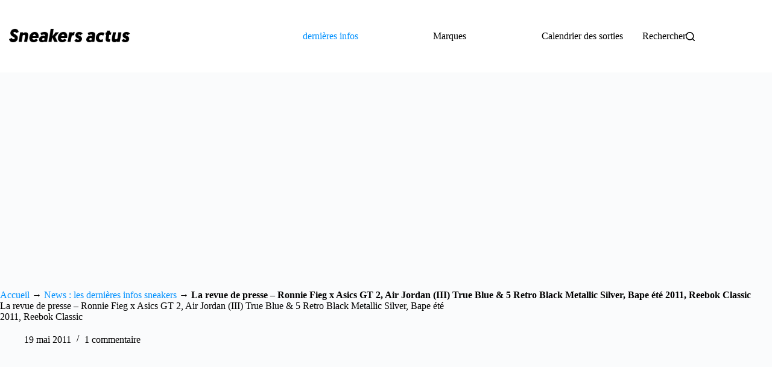

--- FILE ---
content_type: text/html; charset=UTF-8
request_url: https://www.sneakers-actus.fr/la-revue-de-presse-ronnie-fieg-x-asics-gt-2-air-jordan-iii-true-blue-5-retro-black-metallic-silver-bape-ete-2011-reebok-classic
body_size: 21758
content:
<!doctype html>
<html lang="fr-FR" data-color-mode="light">
<head>
	
	<meta charset="UTF-8">
	<meta name="viewport" content="width=device-width, initial-scale=1, maximum-scale=5, viewport-fit=cover">
	<link rel="profile" href="https://gmpg.org/xfn/11">

	<meta name='robots' content='index, follow, max-image-preview:large, max-snippet:-1, max-video-preview:-1' />

	<!-- This site is optimized with the Yoast SEO plugin v26.7 - https://yoast.com/wordpress/plugins/seo/ -->
	<title>La revue de presse - Ronnie Fieg x Asics GT 2, Air Jordan (III) True Blue &amp; 5 Retro Black Metallic Silver, Bape été 2011, Reebok Classic</title>
	<meta name="description" content="Des infos et des images sur les modèles suivants : La revue de presse - Ronnie Fieg x Asics GT 2, Air Jordan (III) True Blue &amp; 5 Retro Black Metallic Silver, Bape été 2011, Reebok Classic" />
	<link rel="canonical" href="https://www.sneakers-actus.fr/la-revue-de-presse-ronnie-fieg-x-asics-gt-2-air-jordan-iii-true-blue-5-retro-black-metallic-silver-bape-ete-2011-reebok-classic/12065.html" />
	<meta property="og:locale" content="fr_FR" />
	<meta property="og:type" content="article" />
	<meta property="og:title" content="La revue de presse - Ronnie Fieg x Asics GT 2, Air Jordan (III) True Blue &amp; 5 Retro Black Metallic Silver, Bape été 2011, Reebok Classic" />
	<meta property="og:description" content="Des infos et des images sur les modèles suivants : La revue de presse - Ronnie Fieg x Asics GT 2, Air Jordan (III) True Blue &amp; 5 Retro Black Metallic Silver, Bape été 2011, Reebok Classic" />
	<meta property="og:url" content="https://www.sneakers-actus.fr/la-revue-de-presse-ronnie-fieg-x-asics-gt-2-air-jordan-iii-true-blue-5-retro-black-metallic-silver-bape-ete-2011-reebok-classic/12065.html" />
	<meta property="article:publisher" content="https://www.facebook.com/sneakersactus/" />
	<meta property="article:published_time" content="2011-05-19T09:48:19+00:00" />
	<meta property="article:modified_time" content="2011-05-19T09:48:20+00:00" />
	<meta property="og:image" content="https://www.sneakers-actus.fr/wp-content/uploads/2011/05/ronnie-fieg-asics-gt-ii-ultra-marine-summary.jpg" />
	<meta name="author" content="Sneakers-actus" />
	<meta name="twitter:card" content="summary_large_image" />
	<meta name="twitter:creator" content="@sneakers_actus" />
	<meta name="twitter:site" content="@sneakers_actus" />
	<meta name="twitter:label1" content="Écrit par" />
	<meta name="twitter:data1" content="Sneakers-actus" />
	<meta name="twitter:label2" content="Durée de lecture estimée" />
	<meta name="twitter:data2" content="2 minutes" />
	<script type="application/ld+json" class="yoast-schema-graph">{"@context":"https://schema.org","@graph":[{"@type":"Article","@id":"https://www.sneakers-actus.fr/la-revue-de-presse-ronnie-fieg-x-asics-gt-2-air-jordan-iii-true-blue-5-retro-black-metallic-silver-bape-ete-2011-reebok-classic/12065.html#article","isPartOf":{"@id":"https://www.sneakers-actus.fr/la-revue-de-presse-ronnie-fieg-x-asics-gt-2-air-jordan-iii-true-blue-5-retro-black-metallic-silver-bape-ete-2011-reebok-classic/12065.html"},"author":{"name":"Sneakers-actus","@id":"https://www.sneakers-actus.fr/#/schema/person/854fecc56ec26d6de2da478d7e65c3e7"},"headline":"La revue de presse &#8211; Ronnie Fieg x Asics GT 2, Air Jordan (III) True Blue &#038; 5 Retro Black Metallic Silver, Bape été 2011, Reebok Classic","datePublished":"2011-05-19T09:48:19+00:00","dateModified":"2011-05-19T09:48:20+00:00","mainEntityOfPage":{"@id":"https://www.sneakers-actus.fr/la-revue-de-presse-ronnie-fieg-x-asics-gt-2-air-jordan-iii-true-blue-5-retro-black-metallic-silver-bape-ete-2011-reebok-classic/12065.html"},"wordCount":501,"publisher":{"@id":"https://www.sneakers-actus.fr/#organization"},"image":{"@id":"https://www.sneakers-actus.fr/la-revue-de-presse-ronnie-fieg-x-asics-gt-2-air-jordan-iii-true-blue-5-retro-black-metallic-silver-bape-ete-2011-reebok-classic/12065.html#primaryimage"},"thumbnailUrl":"https://www.sneakers-actus.fr/wp-content/uploads/2011/05/ronnie-fieg-asics-gt-ii-ultra-marine-summary.jpg","articleSection":["News : les dernières infos sneakers"],"inLanguage":"fr-FR"},{"@type":"WebPage","@id":"https://www.sneakers-actus.fr/la-revue-de-presse-ronnie-fieg-x-asics-gt-2-air-jordan-iii-true-blue-5-retro-black-metallic-silver-bape-ete-2011-reebok-classic/12065.html","url":"https://www.sneakers-actus.fr/la-revue-de-presse-ronnie-fieg-x-asics-gt-2-air-jordan-iii-true-blue-5-retro-black-metallic-silver-bape-ete-2011-reebok-classic/12065.html","name":"La revue de presse - Ronnie Fieg x Asics GT 2, Air Jordan (III) True Blue & 5 Retro Black Metallic Silver, Bape été 2011, Reebok Classic","isPartOf":{"@id":"https://www.sneakers-actus.fr/#website"},"primaryImageOfPage":{"@id":"https://www.sneakers-actus.fr/la-revue-de-presse-ronnie-fieg-x-asics-gt-2-air-jordan-iii-true-blue-5-retro-black-metallic-silver-bape-ete-2011-reebok-classic/12065.html#primaryimage"},"image":{"@id":"https://www.sneakers-actus.fr/la-revue-de-presse-ronnie-fieg-x-asics-gt-2-air-jordan-iii-true-blue-5-retro-black-metallic-silver-bape-ete-2011-reebok-classic/12065.html#primaryimage"},"thumbnailUrl":"https://www.sneakers-actus.fr/wp-content/uploads/2011/05/ronnie-fieg-asics-gt-ii-ultra-marine-summary.jpg","datePublished":"2011-05-19T09:48:19+00:00","dateModified":"2011-05-19T09:48:20+00:00","description":"Des infos et des images sur les modèles suivants : La revue de presse - Ronnie Fieg x Asics GT 2, Air Jordan (III) True Blue & 5 Retro Black Metallic Silver, Bape été 2011, Reebok Classic","breadcrumb":{"@id":"https://www.sneakers-actus.fr/la-revue-de-presse-ronnie-fieg-x-asics-gt-2-air-jordan-iii-true-blue-5-retro-black-metallic-silver-bape-ete-2011-reebok-classic/12065.html#breadcrumb"},"inLanguage":"fr-FR","potentialAction":[{"@type":"ReadAction","target":["https://www.sneakers-actus.fr/la-revue-de-presse-ronnie-fieg-x-asics-gt-2-air-jordan-iii-true-blue-5-retro-black-metallic-silver-bape-ete-2011-reebok-classic/12065.html"]}]},{"@type":"ImageObject","inLanguage":"fr-FR","@id":"https://www.sneakers-actus.fr/la-revue-de-presse-ronnie-fieg-x-asics-gt-2-air-jordan-iii-true-blue-5-retro-black-metallic-silver-bape-ete-2011-reebok-classic/12065.html#primaryimage","url":"https://www.sneakers-actus.fr/wp-content/uploads/2011/05/ronnie-fieg-asics-gt-ii-ultra-marine-summary.jpg","contentUrl":"https://www.sneakers-actus.fr/wp-content/uploads/2011/05/ronnie-fieg-asics-gt-ii-ultra-marine-summary.jpg","width":"550","height":"331","caption":"ronnie-fieg-asics-gt-ii-ultra-marine-summary"},{"@type":"BreadcrumbList","@id":"https://www.sneakers-actus.fr/la-revue-de-presse-ronnie-fieg-x-asics-gt-2-air-jordan-iii-true-blue-5-retro-black-metallic-silver-bape-ete-2011-reebok-classic/12065.html#breadcrumb","itemListElement":[{"@type":"ListItem","position":1,"name":"Accueil","item":"https://www.sneakers-actus.fr/"},{"@type":"ListItem","position":2,"name":"News : les dernières infos sneakers","item":"https://www.sneakers-actus.fr/news-1"},{"@type":"ListItem","position":3,"name":"La revue de presse &#8211; Ronnie Fieg x Asics GT 2, Air Jordan (III) True Blue &#038; 5 Retro Black Metallic Silver, Bape été 2011, Reebok Classic"}]},{"@type":"WebSite","@id":"https://www.sneakers-actus.fr/#website","url":"https://www.sneakers-actus.fr/","name":"","description":"","publisher":{"@id":"https://www.sneakers-actus.fr/#organization"},"potentialAction":[{"@type":"SearchAction","target":{"@type":"EntryPoint","urlTemplate":"https://www.sneakers-actus.fr/?s={search_term_string}"},"query-input":{"@type":"PropertyValueSpecification","valueRequired":true,"valueName":"search_term_string"}}],"inLanguage":"fr-FR"},{"@type":"Organization","@id":"https://www.sneakers-actus.fr/#organization","name":"Sneakers-actus","alternateName":"Snkrsactu","url":"https://www.sneakers-actus.fr/","logo":{"@type":"ImageObject","inLanguage":"fr-FR","@id":"https://www.sneakers-actus.fr/#/schema/logo/image/","url":"https://www.sneakers-actus.fr/wp-content/uploads/2024/04/181017600-1.png","contentUrl":"https://www.sneakers-actus.fr/wp-content/uploads/2024/04/181017600-1.png","width":696,"height":696,"caption":"Sneakers-actus"},"image":{"@id":"https://www.sneakers-actus.fr/#/schema/logo/image/"},"sameAs":["https://www.facebook.com/sneakersactus/","https://x.com/sneakers_actus","https://www.instagram.com/sneakersactu/","https://www.pinterest.fr/sneakersactus/"]},{"@type":"Person","@id":"https://www.sneakers-actus.fr/#/schema/person/854fecc56ec26d6de2da478d7e65c3e7","name":"Sneakers-actus","image":{"@type":"ImageObject","inLanguage":"fr-FR","@id":"https://www.sneakers-actus.fr/#/schema/person/image/","url":"https://secure.gravatar.com/avatar/5f85a44781412c9a121bf49dc33893ef7e41694480cb1ac69d2f89ed6b99e7e9?s=96&d=https%3A%2F%2Fwww.sneakers-actus.fr%2Fwp-content%2Fthemes%2Fmonochrome-pro%2Fimages%2Fgravatar.png&r=g","contentUrl":"https://secure.gravatar.com/avatar/5f85a44781412c9a121bf49dc33893ef7e41694480cb1ac69d2f89ed6b99e7e9?s=96&d=https%3A%2F%2Fwww.sneakers-actus.fr%2Fwp-content%2Fthemes%2Fmonochrome-pro%2Fimages%2Fgravatar.png&r=g","caption":"Sneakers-actus"},"description":"Boss est le fondateur et rédacteur en chef de Sneakers-actus, qu'il a fondé en 2010. Comptant plusieurs millions de lecteurs depuis sa création, Sneakers-actus est un site français incontournable. Avec 15000 articles à son actif couvrant les sorties, les tendances et la culture, l'expertise de ce grand passionné n'est plus à démontrer. Son application et son expérience longue de 17 ans dans l'univers du blogging, lui permettent de vous livrer une analyse fine de l'actualité."}]}</script>
	<!-- / Yoast SEO plugin. -->


<link href='https://fonts.gstatic.com' crossorigin rel='preconnect' />
<link rel="alternate" type="application/rss+xml" title=" &raquo; Flux" href="https://www.sneakers-actus.fr/feed" />
<link rel="alternate" type="application/rss+xml" title=" &raquo; Flux des commentaires" href="https://www.sneakers-actus.fr/comments/feed" />
<link rel="alternate" type="application/rss+xml" title=" &raquo; La revue de presse &#8211; Ronnie Fieg x Asics GT 2, Air Jordan (III) True Blue &#038; 5 Retro Black Metallic Silver, Bape été 2011, Reebok Classic Flux des commentaires" href="https://www.sneakers-actus.fr/la-revue-de-presse-ronnie-fieg-x-asics-gt-2-air-jordan-iii-true-blue-5-retro-black-metallic-silver-bape-ete-2011-reebok-classic/12065.html/feed" />
<link rel="alternate" title="oEmbed (JSON)" type="application/json+oembed" href="https://www.sneakers-actus.fr/wp-json/oembed/1.0/embed?url=https%3A%2F%2Fwww.sneakers-actus.fr%2Fla-revue-de-presse-ronnie-fieg-x-asics-gt-2-air-jordan-iii-true-blue-5-retro-black-metallic-silver-bape-ete-2011-reebok-classic%2F12065.html" />
<link rel="alternate" title="oEmbed (XML)" type="text/xml+oembed" href="https://www.sneakers-actus.fr/wp-json/oembed/1.0/embed?url=https%3A%2F%2Fwww.sneakers-actus.fr%2Fla-revue-de-presse-ronnie-fieg-x-asics-gt-2-air-jordan-iii-true-blue-5-retro-black-metallic-silver-bape-ete-2011-reebok-classic%2F12065.html&#038;format=xml" />
<!-- www.sneakers-actus.fr is managing ads with Advanced Ads 2.0.16 – https://wpadvancedads.com/ --><!--noptimize--><script id="sneak-ready">
			window.advanced_ads_ready=function(e,a){a=a||"complete";var d=function(e){return"interactive"===a?"loading"!==e:"complete"===e};d(document.readyState)?e():document.addEventListener("readystatechange",(function(a){d(a.target.readyState)&&e()}),{once:"interactive"===a})},window.advanced_ads_ready_queue=window.advanced_ads_ready_queue||[];		</script>
		<!--/noptimize--><style id='wp-img-auto-sizes-contain-inline-css'>
img:is([sizes=auto i],[sizes^="auto," i]){contain-intrinsic-size:3000px 1500px}
/*# sourceURL=wp-img-auto-sizes-contain-inline-css */
</style>
<link rel='stylesheet' id='blocksy-dynamic-global-css' href='https://www.sneakers-actus.fr/wp-content/uploads/blocksy/css/global.css?ver=52819' media='all' />
<link rel='stylesheet' id='wp-block-library-css' href='https://www.sneakers-actus.fr/wp-includes/css/dist/block-library/style.min.css?ver=6.9' media='all' />
<style id='global-styles-inline-css'>
:root{--wp--preset--aspect-ratio--square: 1;--wp--preset--aspect-ratio--4-3: 4/3;--wp--preset--aspect-ratio--3-4: 3/4;--wp--preset--aspect-ratio--3-2: 3/2;--wp--preset--aspect-ratio--2-3: 2/3;--wp--preset--aspect-ratio--16-9: 16/9;--wp--preset--aspect-ratio--9-16: 9/16;--wp--preset--color--black: #000000;--wp--preset--color--cyan-bluish-gray: #abb8c3;--wp--preset--color--white: #ffffff;--wp--preset--color--pale-pink: #f78da7;--wp--preset--color--vivid-red: #cf2e2e;--wp--preset--color--luminous-vivid-orange: #ff6900;--wp--preset--color--luminous-vivid-amber: #fcb900;--wp--preset--color--light-green-cyan: #7bdcb5;--wp--preset--color--vivid-green-cyan: #00d084;--wp--preset--color--pale-cyan-blue: #8ed1fc;--wp--preset--color--vivid-cyan-blue: #0693e3;--wp--preset--color--vivid-purple: #9b51e0;--wp--preset--color--palette-color-1: var(--theme-palette-color-1, #0e8ef0);--wp--preset--color--palette-color-2: var(--theme-palette-color-2, #1559ed);--wp--preset--color--palette-color-3: var(--theme-palette-color-3, #3A4F66);--wp--preset--color--palette-color-4: var(--theme-palette-color-4, #192a3d);--wp--preset--color--palette-color-5: var(--theme-palette-color-5, #e1e8ed);--wp--preset--color--palette-color-6: var(--theme-palette-color-6, #f2f5f7);--wp--preset--color--palette-color-7: var(--theme-palette-color-7, #FAFBFC);--wp--preset--color--palette-color-8: var(--theme-palette-color-8, #ffffff);--wp--preset--gradient--vivid-cyan-blue-to-vivid-purple: linear-gradient(135deg,rgb(6,147,227) 0%,rgb(155,81,224) 100%);--wp--preset--gradient--light-green-cyan-to-vivid-green-cyan: linear-gradient(135deg,rgb(122,220,180) 0%,rgb(0,208,130) 100%);--wp--preset--gradient--luminous-vivid-amber-to-luminous-vivid-orange: linear-gradient(135deg,rgb(252,185,0) 0%,rgb(255,105,0) 100%);--wp--preset--gradient--luminous-vivid-orange-to-vivid-red: linear-gradient(135deg,rgb(255,105,0) 0%,rgb(207,46,46) 100%);--wp--preset--gradient--very-light-gray-to-cyan-bluish-gray: linear-gradient(135deg,rgb(238,238,238) 0%,rgb(169,184,195) 100%);--wp--preset--gradient--cool-to-warm-spectrum: linear-gradient(135deg,rgb(74,234,220) 0%,rgb(151,120,209) 20%,rgb(207,42,186) 40%,rgb(238,44,130) 60%,rgb(251,105,98) 80%,rgb(254,248,76) 100%);--wp--preset--gradient--blush-light-purple: linear-gradient(135deg,rgb(255,206,236) 0%,rgb(152,150,240) 100%);--wp--preset--gradient--blush-bordeaux: linear-gradient(135deg,rgb(254,205,165) 0%,rgb(254,45,45) 50%,rgb(107,0,62) 100%);--wp--preset--gradient--luminous-dusk: linear-gradient(135deg,rgb(255,203,112) 0%,rgb(199,81,192) 50%,rgb(65,88,208) 100%);--wp--preset--gradient--pale-ocean: linear-gradient(135deg,rgb(255,245,203) 0%,rgb(182,227,212) 50%,rgb(51,167,181) 100%);--wp--preset--gradient--electric-grass: linear-gradient(135deg,rgb(202,248,128) 0%,rgb(113,206,126) 100%);--wp--preset--gradient--midnight: linear-gradient(135deg,rgb(2,3,129) 0%,rgb(40,116,252) 100%);--wp--preset--gradient--juicy-peach: linear-gradient(to right, #ffecd2 0%, #fcb69f 100%);--wp--preset--gradient--young-passion: linear-gradient(to right, #ff8177 0%, #ff867a 0%, #ff8c7f 21%, #f99185 52%, #cf556c 78%, #b12a5b 100%);--wp--preset--gradient--true-sunset: linear-gradient(to right, #fa709a 0%, #fee140 100%);--wp--preset--gradient--morpheus-den: linear-gradient(to top, #30cfd0 0%, #330867 100%);--wp--preset--gradient--plum-plate: linear-gradient(135deg, #667eea 0%, #764ba2 100%);--wp--preset--gradient--aqua-splash: linear-gradient(15deg, #13547a 0%, #80d0c7 100%);--wp--preset--gradient--love-kiss: linear-gradient(to top, #ff0844 0%, #ffb199 100%);--wp--preset--gradient--new-retrowave: linear-gradient(to top, #3b41c5 0%, #a981bb 49%, #ffc8a9 100%);--wp--preset--gradient--plum-bath: linear-gradient(to top, #cc208e 0%, #6713d2 100%);--wp--preset--gradient--high-flight: linear-gradient(to right, #0acffe 0%, #495aff 100%);--wp--preset--gradient--teen-party: linear-gradient(-225deg, #FF057C 0%, #8D0B93 50%, #321575 100%);--wp--preset--gradient--fabled-sunset: linear-gradient(-225deg, #231557 0%, #44107A 29%, #FF1361 67%, #FFF800 100%);--wp--preset--gradient--arielle-smile: radial-gradient(circle 248px at center, #16d9e3 0%, #30c7ec 47%, #46aef7 100%);--wp--preset--gradient--itmeo-branding: linear-gradient(180deg, #2af598 0%, #009efd 100%);--wp--preset--gradient--deep-blue: linear-gradient(to right, #6a11cb 0%, #2575fc 100%);--wp--preset--gradient--strong-bliss: linear-gradient(to right, #f78ca0 0%, #f9748f 19%, #fd868c 60%, #fe9a8b 100%);--wp--preset--gradient--sweet-period: linear-gradient(to top, #3f51b1 0%, #5a55ae 13%, #7b5fac 25%, #8f6aae 38%, #a86aa4 50%, #cc6b8e 62%, #f18271 75%, #f3a469 87%, #f7c978 100%);--wp--preset--gradient--purple-division: linear-gradient(to top, #7028e4 0%, #e5b2ca 100%);--wp--preset--gradient--cold-evening: linear-gradient(to top, #0c3483 0%, #a2b6df 100%, #6b8cce 100%, #a2b6df 100%);--wp--preset--gradient--mountain-rock: linear-gradient(to right, #868f96 0%, #596164 100%);--wp--preset--gradient--desert-hump: linear-gradient(to top, #c79081 0%, #dfa579 100%);--wp--preset--gradient--ethernal-constance: linear-gradient(to top, #09203f 0%, #537895 100%);--wp--preset--gradient--happy-memories: linear-gradient(-60deg, #ff5858 0%, #f09819 100%);--wp--preset--gradient--grown-early: linear-gradient(to top, #0ba360 0%, #3cba92 100%);--wp--preset--gradient--morning-salad: linear-gradient(-225deg, #B7F8DB 0%, #50A7C2 100%);--wp--preset--gradient--night-call: linear-gradient(-225deg, #AC32E4 0%, #7918F2 48%, #4801FF 100%);--wp--preset--gradient--mind-crawl: linear-gradient(-225deg, #473B7B 0%, #3584A7 51%, #30D2BE 100%);--wp--preset--gradient--angel-care: linear-gradient(-225deg, #FFE29F 0%, #FFA99F 48%, #FF719A 100%);--wp--preset--gradient--juicy-cake: linear-gradient(to top, #e14fad 0%, #f9d423 100%);--wp--preset--gradient--rich-metal: linear-gradient(to right, #d7d2cc 0%, #304352 100%);--wp--preset--gradient--mole-hall: linear-gradient(-20deg, #616161 0%, #9bc5c3 100%);--wp--preset--gradient--cloudy-knoxville: linear-gradient(120deg, #fdfbfb 0%, #ebedee 100%);--wp--preset--gradient--soft-grass: linear-gradient(to top, #c1dfc4 0%, #deecdd 100%);--wp--preset--gradient--saint-petersburg: linear-gradient(135deg, #f5f7fa 0%, #c3cfe2 100%);--wp--preset--gradient--everlasting-sky: linear-gradient(135deg, #fdfcfb 0%, #e2d1c3 100%);--wp--preset--gradient--kind-steel: linear-gradient(-20deg, #e9defa 0%, #fbfcdb 100%);--wp--preset--gradient--over-sun: linear-gradient(60deg, #abecd6 0%, #fbed96 100%);--wp--preset--gradient--premium-white: linear-gradient(to top, #d5d4d0 0%, #d5d4d0 1%, #eeeeec 31%, #efeeec 75%, #e9e9e7 100%);--wp--preset--gradient--clean-mirror: linear-gradient(45deg, #93a5cf 0%, #e4efe9 100%);--wp--preset--gradient--wild-apple: linear-gradient(to top, #d299c2 0%, #fef9d7 100%);--wp--preset--gradient--snow-again: linear-gradient(to top, #e6e9f0 0%, #eef1f5 100%);--wp--preset--gradient--confident-cloud: linear-gradient(to top, #dad4ec 0%, #dad4ec 1%, #f3e7e9 100%);--wp--preset--gradient--glass-water: linear-gradient(to top, #dfe9f3 0%, white 100%);--wp--preset--gradient--perfect-white: linear-gradient(-225deg, #E3FDF5 0%, #FFE6FA 100%);--wp--preset--font-size--small: 13px;--wp--preset--font-size--medium: 20px;--wp--preset--font-size--large: clamp(22px, 1.375rem + ((1vw - 3.2px) * 0.625), 30px);--wp--preset--font-size--x-large: clamp(30px, 1.875rem + ((1vw - 3.2px) * 1.563), 50px);--wp--preset--font-size--xx-large: clamp(45px, 2.813rem + ((1vw - 3.2px) * 2.734), 80px);--wp--preset--spacing--20: 0.44rem;--wp--preset--spacing--30: 0.67rem;--wp--preset--spacing--40: 1rem;--wp--preset--spacing--50: 1.5rem;--wp--preset--spacing--60: 2.25rem;--wp--preset--spacing--70: 3.38rem;--wp--preset--spacing--80: 5.06rem;--wp--preset--shadow--natural: 6px 6px 9px rgba(0, 0, 0, 0.2);--wp--preset--shadow--deep: 12px 12px 50px rgba(0, 0, 0, 0.4);--wp--preset--shadow--sharp: 6px 6px 0px rgba(0, 0, 0, 0.2);--wp--preset--shadow--outlined: 6px 6px 0px -3px rgb(255, 255, 255), 6px 6px rgb(0, 0, 0);--wp--preset--shadow--crisp: 6px 6px 0px rgb(0, 0, 0);}:root { --wp--style--global--content-size: var(--theme-block-max-width);--wp--style--global--wide-size: var(--theme-block-wide-max-width); }:where(body) { margin: 0; }.wp-site-blocks > .alignleft { float: left; margin-right: 2em; }.wp-site-blocks > .alignright { float: right; margin-left: 2em; }.wp-site-blocks > .aligncenter { justify-content: center; margin-left: auto; margin-right: auto; }:where(.wp-site-blocks) > * { margin-block-start: var(--theme-content-spacing); margin-block-end: 0; }:where(.wp-site-blocks) > :first-child { margin-block-start: 0; }:where(.wp-site-blocks) > :last-child { margin-block-end: 0; }:root { --wp--style--block-gap: var(--theme-content-spacing); }:root :where(.is-layout-flow) > :first-child{margin-block-start: 0;}:root :where(.is-layout-flow) > :last-child{margin-block-end: 0;}:root :where(.is-layout-flow) > *{margin-block-start: var(--theme-content-spacing);margin-block-end: 0;}:root :where(.is-layout-constrained) > :first-child{margin-block-start: 0;}:root :where(.is-layout-constrained) > :last-child{margin-block-end: 0;}:root :where(.is-layout-constrained) > *{margin-block-start: var(--theme-content-spacing);margin-block-end: 0;}:root :where(.is-layout-flex){gap: var(--theme-content-spacing);}:root :where(.is-layout-grid){gap: var(--theme-content-spacing);}.is-layout-flow > .alignleft{float: left;margin-inline-start: 0;margin-inline-end: 2em;}.is-layout-flow > .alignright{float: right;margin-inline-start: 2em;margin-inline-end: 0;}.is-layout-flow > .aligncenter{margin-left: auto !important;margin-right: auto !important;}.is-layout-constrained > .alignleft{float: left;margin-inline-start: 0;margin-inline-end: 2em;}.is-layout-constrained > .alignright{float: right;margin-inline-start: 2em;margin-inline-end: 0;}.is-layout-constrained > .aligncenter{margin-left: auto !important;margin-right: auto !important;}.is-layout-constrained > :where(:not(.alignleft):not(.alignright):not(.alignfull)){max-width: var(--wp--style--global--content-size);margin-left: auto !important;margin-right: auto !important;}.is-layout-constrained > .alignwide{max-width: var(--wp--style--global--wide-size);}body .is-layout-flex{display: flex;}.is-layout-flex{flex-wrap: wrap;align-items: center;}.is-layout-flex > :is(*, div){margin: 0;}body .is-layout-grid{display: grid;}.is-layout-grid > :is(*, div){margin: 0;}body{padding-top: 0px;padding-right: 0px;padding-bottom: 0px;padding-left: 0px;}:root :where(.wp-element-button, .wp-block-button__link){font-style: inherit;font-weight: inherit;letter-spacing: inherit;text-transform: inherit;}.has-black-color{color: var(--wp--preset--color--black) !important;}.has-cyan-bluish-gray-color{color: var(--wp--preset--color--cyan-bluish-gray) !important;}.has-white-color{color: var(--wp--preset--color--white) !important;}.has-pale-pink-color{color: var(--wp--preset--color--pale-pink) !important;}.has-vivid-red-color{color: var(--wp--preset--color--vivid-red) !important;}.has-luminous-vivid-orange-color{color: var(--wp--preset--color--luminous-vivid-orange) !important;}.has-luminous-vivid-amber-color{color: var(--wp--preset--color--luminous-vivid-amber) !important;}.has-light-green-cyan-color{color: var(--wp--preset--color--light-green-cyan) !important;}.has-vivid-green-cyan-color{color: var(--wp--preset--color--vivid-green-cyan) !important;}.has-pale-cyan-blue-color{color: var(--wp--preset--color--pale-cyan-blue) !important;}.has-vivid-cyan-blue-color{color: var(--wp--preset--color--vivid-cyan-blue) !important;}.has-vivid-purple-color{color: var(--wp--preset--color--vivid-purple) !important;}.has-palette-color-1-color{color: var(--wp--preset--color--palette-color-1) !important;}.has-palette-color-2-color{color: var(--wp--preset--color--palette-color-2) !important;}.has-palette-color-3-color{color: var(--wp--preset--color--palette-color-3) !important;}.has-palette-color-4-color{color: var(--wp--preset--color--palette-color-4) !important;}.has-palette-color-5-color{color: var(--wp--preset--color--palette-color-5) !important;}.has-palette-color-6-color{color: var(--wp--preset--color--palette-color-6) !important;}.has-palette-color-7-color{color: var(--wp--preset--color--palette-color-7) !important;}.has-palette-color-8-color{color: var(--wp--preset--color--palette-color-8) !important;}.has-black-background-color{background-color: var(--wp--preset--color--black) !important;}.has-cyan-bluish-gray-background-color{background-color: var(--wp--preset--color--cyan-bluish-gray) !important;}.has-white-background-color{background-color: var(--wp--preset--color--white) !important;}.has-pale-pink-background-color{background-color: var(--wp--preset--color--pale-pink) !important;}.has-vivid-red-background-color{background-color: var(--wp--preset--color--vivid-red) !important;}.has-luminous-vivid-orange-background-color{background-color: var(--wp--preset--color--luminous-vivid-orange) !important;}.has-luminous-vivid-amber-background-color{background-color: var(--wp--preset--color--luminous-vivid-amber) !important;}.has-light-green-cyan-background-color{background-color: var(--wp--preset--color--light-green-cyan) !important;}.has-vivid-green-cyan-background-color{background-color: var(--wp--preset--color--vivid-green-cyan) !important;}.has-pale-cyan-blue-background-color{background-color: var(--wp--preset--color--pale-cyan-blue) !important;}.has-vivid-cyan-blue-background-color{background-color: var(--wp--preset--color--vivid-cyan-blue) !important;}.has-vivid-purple-background-color{background-color: var(--wp--preset--color--vivid-purple) !important;}.has-palette-color-1-background-color{background-color: var(--wp--preset--color--palette-color-1) !important;}.has-palette-color-2-background-color{background-color: var(--wp--preset--color--palette-color-2) !important;}.has-palette-color-3-background-color{background-color: var(--wp--preset--color--palette-color-3) !important;}.has-palette-color-4-background-color{background-color: var(--wp--preset--color--palette-color-4) !important;}.has-palette-color-5-background-color{background-color: var(--wp--preset--color--palette-color-5) !important;}.has-palette-color-6-background-color{background-color: var(--wp--preset--color--palette-color-6) !important;}.has-palette-color-7-background-color{background-color: var(--wp--preset--color--palette-color-7) !important;}.has-palette-color-8-background-color{background-color: var(--wp--preset--color--palette-color-8) !important;}.has-black-border-color{border-color: var(--wp--preset--color--black) !important;}.has-cyan-bluish-gray-border-color{border-color: var(--wp--preset--color--cyan-bluish-gray) !important;}.has-white-border-color{border-color: var(--wp--preset--color--white) !important;}.has-pale-pink-border-color{border-color: var(--wp--preset--color--pale-pink) !important;}.has-vivid-red-border-color{border-color: var(--wp--preset--color--vivid-red) !important;}.has-luminous-vivid-orange-border-color{border-color: var(--wp--preset--color--luminous-vivid-orange) !important;}.has-luminous-vivid-amber-border-color{border-color: var(--wp--preset--color--luminous-vivid-amber) !important;}.has-light-green-cyan-border-color{border-color: var(--wp--preset--color--light-green-cyan) !important;}.has-vivid-green-cyan-border-color{border-color: var(--wp--preset--color--vivid-green-cyan) !important;}.has-pale-cyan-blue-border-color{border-color: var(--wp--preset--color--pale-cyan-blue) !important;}.has-vivid-cyan-blue-border-color{border-color: var(--wp--preset--color--vivid-cyan-blue) !important;}.has-vivid-purple-border-color{border-color: var(--wp--preset--color--vivid-purple) !important;}.has-palette-color-1-border-color{border-color: var(--wp--preset--color--palette-color-1) !important;}.has-palette-color-2-border-color{border-color: var(--wp--preset--color--palette-color-2) !important;}.has-palette-color-3-border-color{border-color: var(--wp--preset--color--palette-color-3) !important;}.has-palette-color-4-border-color{border-color: var(--wp--preset--color--palette-color-4) !important;}.has-palette-color-5-border-color{border-color: var(--wp--preset--color--palette-color-5) !important;}.has-palette-color-6-border-color{border-color: var(--wp--preset--color--palette-color-6) !important;}.has-palette-color-7-border-color{border-color: var(--wp--preset--color--palette-color-7) !important;}.has-palette-color-8-border-color{border-color: var(--wp--preset--color--palette-color-8) !important;}.has-vivid-cyan-blue-to-vivid-purple-gradient-background{background: var(--wp--preset--gradient--vivid-cyan-blue-to-vivid-purple) !important;}.has-light-green-cyan-to-vivid-green-cyan-gradient-background{background: var(--wp--preset--gradient--light-green-cyan-to-vivid-green-cyan) !important;}.has-luminous-vivid-amber-to-luminous-vivid-orange-gradient-background{background: var(--wp--preset--gradient--luminous-vivid-amber-to-luminous-vivid-orange) !important;}.has-luminous-vivid-orange-to-vivid-red-gradient-background{background: var(--wp--preset--gradient--luminous-vivid-orange-to-vivid-red) !important;}.has-very-light-gray-to-cyan-bluish-gray-gradient-background{background: var(--wp--preset--gradient--very-light-gray-to-cyan-bluish-gray) !important;}.has-cool-to-warm-spectrum-gradient-background{background: var(--wp--preset--gradient--cool-to-warm-spectrum) !important;}.has-blush-light-purple-gradient-background{background: var(--wp--preset--gradient--blush-light-purple) !important;}.has-blush-bordeaux-gradient-background{background: var(--wp--preset--gradient--blush-bordeaux) !important;}.has-luminous-dusk-gradient-background{background: var(--wp--preset--gradient--luminous-dusk) !important;}.has-pale-ocean-gradient-background{background: var(--wp--preset--gradient--pale-ocean) !important;}.has-electric-grass-gradient-background{background: var(--wp--preset--gradient--electric-grass) !important;}.has-midnight-gradient-background{background: var(--wp--preset--gradient--midnight) !important;}.has-juicy-peach-gradient-background{background: var(--wp--preset--gradient--juicy-peach) !important;}.has-young-passion-gradient-background{background: var(--wp--preset--gradient--young-passion) !important;}.has-true-sunset-gradient-background{background: var(--wp--preset--gradient--true-sunset) !important;}.has-morpheus-den-gradient-background{background: var(--wp--preset--gradient--morpheus-den) !important;}.has-plum-plate-gradient-background{background: var(--wp--preset--gradient--plum-plate) !important;}.has-aqua-splash-gradient-background{background: var(--wp--preset--gradient--aqua-splash) !important;}.has-love-kiss-gradient-background{background: var(--wp--preset--gradient--love-kiss) !important;}.has-new-retrowave-gradient-background{background: var(--wp--preset--gradient--new-retrowave) !important;}.has-plum-bath-gradient-background{background: var(--wp--preset--gradient--plum-bath) !important;}.has-high-flight-gradient-background{background: var(--wp--preset--gradient--high-flight) !important;}.has-teen-party-gradient-background{background: var(--wp--preset--gradient--teen-party) !important;}.has-fabled-sunset-gradient-background{background: var(--wp--preset--gradient--fabled-sunset) !important;}.has-arielle-smile-gradient-background{background: var(--wp--preset--gradient--arielle-smile) !important;}.has-itmeo-branding-gradient-background{background: var(--wp--preset--gradient--itmeo-branding) !important;}.has-deep-blue-gradient-background{background: var(--wp--preset--gradient--deep-blue) !important;}.has-strong-bliss-gradient-background{background: var(--wp--preset--gradient--strong-bliss) !important;}.has-sweet-period-gradient-background{background: var(--wp--preset--gradient--sweet-period) !important;}.has-purple-division-gradient-background{background: var(--wp--preset--gradient--purple-division) !important;}.has-cold-evening-gradient-background{background: var(--wp--preset--gradient--cold-evening) !important;}.has-mountain-rock-gradient-background{background: var(--wp--preset--gradient--mountain-rock) !important;}.has-desert-hump-gradient-background{background: var(--wp--preset--gradient--desert-hump) !important;}.has-ethernal-constance-gradient-background{background: var(--wp--preset--gradient--ethernal-constance) !important;}.has-happy-memories-gradient-background{background: var(--wp--preset--gradient--happy-memories) !important;}.has-grown-early-gradient-background{background: var(--wp--preset--gradient--grown-early) !important;}.has-morning-salad-gradient-background{background: var(--wp--preset--gradient--morning-salad) !important;}.has-night-call-gradient-background{background: var(--wp--preset--gradient--night-call) !important;}.has-mind-crawl-gradient-background{background: var(--wp--preset--gradient--mind-crawl) !important;}.has-angel-care-gradient-background{background: var(--wp--preset--gradient--angel-care) !important;}.has-juicy-cake-gradient-background{background: var(--wp--preset--gradient--juicy-cake) !important;}.has-rich-metal-gradient-background{background: var(--wp--preset--gradient--rich-metal) !important;}.has-mole-hall-gradient-background{background: var(--wp--preset--gradient--mole-hall) !important;}.has-cloudy-knoxville-gradient-background{background: var(--wp--preset--gradient--cloudy-knoxville) !important;}.has-soft-grass-gradient-background{background: var(--wp--preset--gradient--soft-grass) !important;}.has-saint-petersburg-gradient-background{background: var(--wp--preset--gradient--saint-petersburg) !important;}.has-everlasting-sky-gradient-background{background: var(--wp--preset--gradient--everlasting-sky) !important;}.has-kind-steel-gradient-background{background: var(--wp--preset--gradient--kind-steel) !important;}.has-over-sun-gradient-background{background: var(--wp--preset--gradient--over-sun) !important;}.has-premium-white-gradient-background{background: var(--wp--preset--gradient--premium-white) !important;}.has-clean-mirror-gradient-background{background: var(--wp--preset--gradient--clean-mirror) !important;}.has-wild-apple-gradient-background{background: var(--wp--preset--gradient--wild-apple) !important;}.has-snow-again-gradient-background{background: var(--wp--preset--gradient--snow-again) !important;}.has-confident-cloud-gradient-background{background: var(--wp--preset--gradient--confident-cloud) !important;}.has-glass-water-gradient-background{background: var(--wp--preset--gradient--glass-water) !important;}.has-perfect-white-gradient-background{background: var(--wp--preset--gradient--perfect-white) !important;}.has-small-font-size{font-size: var(--wp--preset--font-size--small) !important;}.has-medium-font-size{font-size: var(--wp--preset--font-size--medium) !important;}.has-large-font-size{font-size: var(--wp--preset--font-size--large) !important;}.has-x-large-font-size{font-size: var(--wp--preset--font-size--x-large) !important;}.has-xx-large-font-size{font-size: var(--wp--preset--font-size--xx-large) !important;}
:root :where(.wp-block-pullquote){font-size: clamp(0.984em, 0.984rem + ((1vw - 0.2em) * 0.645), 1.5em);line-height: 1.6;}
/*# sourceURL=global-styles-inline-css */
</style>
<link rel='stylesheet' id='toc-screen-css' href='https://www.sneakers-actus.fr/wp-content/plugins/table-of-contents-plus/screen.min.css?ver=2411.1' media='all' />
<link rel='stylesheet' id='trp-language-switcher-style-css' href='https://www.sneakers-actus.fr/wp-content/plugins/translatepress-multilingual/assets/css/trp-language-switcher.css?ver=3.0.7' media='all' />
<link rel='stylesheet' id='ct-main-styles-css' href='https://www.sneakers-actus.fr/wp-content/themes/blocksy/static/bundle/main.min.css?ver=2.1.23' media='all' />
<link rel='stylesheet' id='ct-page-title-styles-css' href='https://www.sneakers-actus.fr/wp-content/themes/blocksy/static/bundle/page-title.min.css?ver=2.1.23' media='all' />
<link rel='stylesheet' id='ct-comments-styles-css' href='https://www.sneakers-actus.fr/wp-content/themes/blocksy/static/bundle/comments.min.css?ver=2.1.23' media='all' />
<link rel='stylesheet' id='ct-author-box-styles-css' href='https://www.sneakers-actus.fr/wp-content/themes/blocksy/static/bundle/author-box.min.css?ver=2.1.23' media='all' />
<link rel='stylesheet' id='ct-stackable-styles-css' href='https://www.sneakers-actus.fr/wp-content/themes/blocksy/static/bundle/stackable.min.css?ver=2.1.23' media='all' />
<link rel='stylesheet' id='tablepress-default-css' href='https://www.sneakers-actus.fr/wp-content/plugins/tablepress/css/build/default.css?ver=3.2.6' media='all' />
<link rel='stylesheet' id='blocksy-block-newsletter-styles-css' href='https://www.sneakers-actus.fr/wp-content/plugins/blocksy-companion-pro/framework/extensions/newsletter-subscribe/static/bundle/main.min.css?ver=2.1.24' media='all' />
<link rel='stylesheet' id='blocksy-ext-post-types-extra-styles-css' href='https://www.sneakers-actus.fr/wp-content/plugins/blocksy-companion-pro/framework/premium/extensions/post-types-extra/static/bundle/main.min.css?ver=2.1.24' media='all' />
<link rel='stylesheet' id='blocksy-ext-trending-styles-css' href='https://www.sneakers-actus.fr/wp-content/plugins/blocksy-companion-pro/framework/extensions/trending/static/bundle/main.min.css?ver=2.1.24' media='all' />
<script src="https://www.sneakers-actus.fr/wp-includes/js/jquery/jquery.min.js?ver=3.7.1" id="jquery-core-js"></script>
<script src="https://www.sneakers-actus.fr/wp-includes/js/jquery/jquery-migrate.min.js?ver=3.4.1" id="jquery-migrate-js"></script>
<script id="advanced-ads-advanced-js-js-extra">
var advads_options = {"blog_id":"1","privacy":{"enabled":false,"state":"not_needed"}};
//# sourceURL=advanced-ads-advanced-js-js-extra
</script>
<script src="https://www.sneakers-actus.fr/wp-content/plugins/advanced-ads/public/assets/js/advanced.min.js?ver=2.0.16" id="advanced-ads-advanced-js-js"></script>
<link rel="https://api.w.org/" href="https://www.sneakers-actus.fr/wp-json/" /><link rel="alternate" title="JSON" type="application/json" href="https://www.sneakers-actus.fr/wp-json/wp/v2/posts/12065" /><link rel="EditURI" type="application/rsd+xml" title="RSD" href="https://www.sneakers-actus.fr/xmlrpc.php?rsd" />
<meta name="generator" content="WordPress 6.9" />
<link rel='shortlink' href='https://www.sneakers-actus.fr/?p=12065' />
<!-- Global site tag (gtag.js) - Google Analytics -->
<script async src="https://www.googletagmanager.com/gtag/js?id=UA-17564469-1"></script>
<script>
  window.dataLayer = window.dataLayer || [];
  function gtag(){dataLayer.push(arguments);}
  gtag('js', new Date());

  gtag('config', 'UA-17564469-1');
</script>
<!-- Facebook Pixel Code -->
<script>
  !function(f,b,e,v,n,t,s)
  {if(f.fbq)return;n=f.fbq=function(){n.callMethod?
  n.callMethod.apply(n,arguments):n.queue.push(arguments)};
  if(!f._fbq)f._fbq=n;n.push=n;n.loaded=!0;n.version='2.0';
  n.queue=[];t=b.createElement(e);t.async=!0;
  t.src=v;s=b.getElementsByTagName(e)[0];
  s.parentNode.insertBefore(t,s)}(window, document,'script',
  'https://connect.facebook.net/en_US/fbevents.js');
  fbq('init', '443574376155367');
  fbq('track', 'PageView');
</script>
<noscript><img height="1" width="1" style="display:none"
  src="https://www.facebook.com/tr?id=443574376155367&ev=PageView&noscript=1"
/></noscript>
<!-- End Facebook Pixel Code -->

<meta name="p:domain_verify" content="ae1e1b7a072f073e5c0591b7af35a45c"/>
<!-- Google tag (gtag.js) -->
<script async src="https://www.googletagmanager.com/gtag/js?id=G-RHEFV4DVR3"></script>
<script>
  window.dataLayer = window.dataLayer || [];
  function gtag(){dataLayer.push(arguments);}
  gtag('js', new Date());

  gtag('config', 'G-RHEFV4DVR3');
	</script>

<!-- Google ads pubs automatique -->
<script async src="https://pagead2.googlesyndication.com/pagead/js/adsbygoogle.js?client=ca-pub-3851260588481138"
     crossorigin="anonymous"></script><link rel="alternate" hreflang="fr-FR" href="https://www.sneakers-actus.fr/la-revue-de-presse-ronnie-fieg-x-asics-gt-2-air-jordan-iii-true-blue-5-retro-black-metallic-silver-bape-ete-2011-reebok-classic"/>
<link rel="alternate" hreflang="fr" href="https://www.sneakers-actus.fr/la-revue-de-presse-ronnie-fieg-x-asics-gt-2-air-jordan-iii-true-blue-5-retro-black-metallic-silver-bape-ete-2011-reebok-classic"/>
<noscript><link rel='stylesheet' href='https://www.sneakers-actus.fr/wp-content/themes/blocksy/static/bundle/no-scripts.min.css' type='text/css'></noscript>
      <meta name="onesignal" content="wordpress-plugin"/>
            <script>

      window.OneSignalDeferred = window.OneSignalDeferred || [];

      OneSignalDeferred.push(function(OneSignal) {
        var oneSignal_options = {};
        window._oneSignalInitOptions = oneSignal_options;

        oneSignal_options['serviceWorkerParam'] = { scope: '/wp-content/plugins/onesignal-free-web-push-notifications/sdk_files/push/onesignal/' };
oneSignal_options['serviceWorkerPath'] = 'OneSignalSDKWorker.js';

        OneSignal.Notifications.setDefaultUrl("https://www.sneakers-actus.fr");

        oneSignal_options['wordpress'] = true;
oneSignal_options['appId'] = '501b4001-63d5-4b73-9e76-bcce6701acc5';
oneSignal_options['allowLocalhostAsSecureOrigin'] = true;
oneSignal_options['welcomeNotification'] = { };
oneSignal_options['welcomeNotification']['title'] = "";
oneSignal_options['welcomeNotification']['message'] = "Bienvenue dans la communauté de Sneakers-actus, une référence depuis 2010";
oneSignal_options['path'] = "https://www.sneakers-actus.fr/wp-content/plugins/onesignal-free-web-push-notifications/sdk_files/";
oneSignal_options['safari_web_id'] = "web.onesignal.auto.52bd6d36-ef00-42e1-a687-b4f3eaae4ff3";
oneSignal_options['promptOptions'] = { };
oneSignal_options['promptOptions']['actionMessage'] = "Recevez le meilleur de l'actu sneakers en vous abonnant !";
oneSignal_options['promptOptions']['acceptButtonText'] = "Oui avec plaisir";
oneSignal_options['promptOptions']['cancelButtonText'] = "Non merci";
              OneSignal.init(window._oneSignalInitOptions);
              OneSignal.Slidedown.promptPush()      });

      function documentInitOneSignal() {
        var oneSignal_elements = document.getElementsByClassName("OneSignal-prompt");

        var oneSignalLinkClickHandler = function(event) { OneSignal.Notifications.requestPermission(); event.preventDefault(); };        for(var i = 0; i < oneSignal_elements.length; i++)
          oneSignal_elements[i].addEventListener('click', oneSignalLinkClickHandler, false);
      }

      if (document.readyState === 'complete') {
           documentInitOneSignal();
      }
      else {
           window.addEventListener("load", function(event){
               documentInitOneSignal();
          });
      }
    </script>
		<script type="text/javascript">
			var advadsCfpQueue = [];
			var advadsCfpAd = function( adID ) {
				if ( 'undefined' === typeof advadsProCfp ) {
					advadsCfpQueue.push( adID )
				} else {
					advadsProCfp.addElement( adID )
				}
			}
		</script>
		<script  async src="https://pagead2.googlesyndication.com/pagead/js/adsbygoogle.js?client=ca-pub-3851260588481138" crossorigin="anonymous"></script><link rel="icon" href="https://www.sneakers-actus.fr/wp-content/uploads/2024/05/cropped-sneakers-actus-favicon-32x32.png" sizes="32x32" />
<link rel="icon" href="https://www.sneakers-actus.fr/wp-content/uploads/2024/05/cropped-sneakers-actus-favicon-192x192.png" sizes="192x192" />
<link rel="apple-touch-icon" href="https://www.sneakers-actus.fr/wp-content/uploads/2024/05/cropped-sneakers-actus-favicon-180x180.png" />
<meta name="msapplication-TileImage" content="https://www.sneakers-actus.fr/wp-content/uploads/2024/05/cropped-sneakers-actus-favicon-270x270.png" />
		<style id="wp-custom-css">
			/* Content Boxes
------------------------------------------------------------ */

.content-box-blue {
    background-color: #d8ecf7;
    border: 1px solid #afcde3;
}		</style>
		<noscript><style id="rocket-lazyload-nojs-css">.rll-youtube-player, [data-lazy-src]{display:none !important;}</style></noscript>	</head>


<body class="wp-singular post-template-default single single-post postid-12065 single-format-standard wp-custom-logo wp-embed-responsive wp-theme-blocksy stk--is-blocksy-theme translatepress-fr_FR gspbody gspb-bodyfront aa-prefix-sneak-" data-link="type-3" data-prefix="single_blog_post" data-header="type-1:sticky" data-footer="type-1" itemscope="itemscope" itemtype="https://schema.org/Blog">

<a class="skip-link screen-reader-text" href="#main">Passer au contenu</a><div class="ct-drawer-canvas" data-location="start">
		<div id="search-modal" class="ct-panel" data-behaviour="modal" role="dialog" aria-label="Modale de recherche" inert>
			<div class="ct-panel-actions">
				<button class="ct-toggle-close" data-type="type-1" aria-label="Fermer la modale de recherche">
					<svg class="ct-icon" width="12" height="12" viewBox="0 0 15 15"><path d="M1 15a1 1 0 01-.71-.29 1 1 0 010-1.41l5.8-5.8-5.8-5.8A1 1 0 011.7.29l5.8 5.8 5.8-5.8a1 1 0 011.41 1.41l-5.8 5.8 5.8 5.8a1 1 0 01-1.41 1.41l-5.8-5.8-5.8 5.8A1 1 0 011 15z"/></svg>				</button>
			</div>

			<div class="ct-panel-content">
				

<form role="search" method="get" class="ct-search-form"  action="https://www.sneakers-actus.fr/" aria-haspopup="listbox" data-live-results="thumbs">

	<input 
		type="search" class="modal-field"		placeholder="Rechercher"
		value=""
		name="s"
		autocomplete="off"
		title="Rechercher…"
		aria-label="Rechercher…"
			>

	<div class="ct-search-form-controls">
		
		<button type="submit" class="wp-element-button" data-button="icon" aria-label="Bouton de recherche">
			<svg class="ct-icon ct-search-button-content" aria-hidden="true" width="15" height="15" viewBox="0 0 15 15"><path d="M14.8,13.7L12,11c0.9-1.2,1.5-2.6,1.5-4.2c0-3.7-3-6.8-6.8-6.8S0,3,0,6.8s3,6.8,6.8,6.8c1.6,0,3.1-0.6,4.2-1.5l2.8,2.8c0.1,0.1,0.3,0.2,0.5,0.2s0.4-0.1,0.5-0.2C15.1,14.5,15.1,14,14.8,13.7z M1.5,6.8c0-2.9,2.4-5.2,5.2-5.2S12,3.9,12,6.8S9.6,12,6.8,12S1.5,9.6,1.5,6.8z"/></svg>
			<span class="ct-ajax-loader">
				<svg viewBox="0 0 24 24">
					<circle cx="12" cy="12" r="10" opacity="0.2" fill="none" stroke="currentColor" stroke-miterlimit="10" stroke-width="2"/>

					<path d="m12,2c5.52,0,10,4.48,10,10" fill="none" stroke="currentColor" stroke-linecap="round" stroke-miterlimit="10" stroke-width="2">
						<animateTransform
							attributeName="transform"
							attributeType="XML"
							type="rotate"
							dur="0.6s"
							from="0 12 12"
							to="360 12 12"
							repeatCount="indefinite"
						/>
					</path>
				</svg>
			</span>
		</button>

		
					<input type="hidden" name="ct_post_type" value="post:page">
		
		

		<input type="hidden" value="4eebfce34c" class="ct-live-results-nonce">	</div>

			<div class="screen-reader-text" aria-live="polite" role="status">
			Aucun résultat		</div>
	
</form>


			</div>
		</div>

		<div id="offcanvas" class="ct-panel ct-header" data-behaviour="right-side" role="dialog" aria-label="Modale hors toile" inert=""><div class="ct-panel-inner">
		<div class="ct-panel-actions">
			
			<button class="ct-toggle-close" data-type="type-1" aria-label="Fermer le tiroir">
				<svg class="ct-icon" width="12" height="12" viewBox="0 0 15 15"><path d="M1 15a1 1 0 01-.71-.29 1 1 0 010-1.41l5.8-5.8-5.8-5.8A1 1 0 011.7.29l5.8 5.8 5.8-5.8a1 1 0 011.41 1.41l-5.8 5.8 5.8 5.8a1 1 0 01-1.41 1.41l-5.8-5.8-5.8 5.8A1 1 0 011 15z"/></svg>
			</button>
		</div>
		<div class="ct-panel-content" data-device="desktop"><div class="ct-panel-content-inner"></div></div><div class="ct-panel-content" data-device="mobile"><div class="ct-panel-content-inner">
<nav
	class="mobile-menu menu-container"
	data-id="mobile-menu" data-interaction="click" data-toggle-type="type-1" data-submenu-dots="yes"	aria-label="Menu principal">

	<ul id="menu-menu-principal-1" class=""><li class="menu-item menu-item-type-taxonomy menu-item-object-category current-post-ancestor current-menu-parent current-post-parent menu-item-259388"><a href="https://www.sneakers-actus.fr/news-1" class="ct-menu-link">dernières infos</a></li>
<li class="menu-item menu-item-type-custom menu-item-object-custom menu-item-263879"><a href="https://www.sneakers-actus.fr/navigation-marques-de-sneakers" class="ct-menu-link">Marques</a></li>
<li class="menu-item menu-item-type-custom menu-item-object-custom menu-item-259389"><a href="https://www.sneakers-actus.fr/calendrier-des-sorties-sneakers" class="ct-menu-link">Calendrier des sorties</a></li>
</ul></nav>

</div></div></div></div></div>
<div id="main-container">
	<header id="header" class="ct-header" data-id="type-1" itemscope="" itemtype="https://schema.org/WPHeader"><div data-device="desktop"><div class="ct-sticky-container"><div data-sticky="shrink"><div data-row="middle" data-column-set="2"><div class="ct-container"><div data-column="start" data-placements="1"><div data-items="primary">
<div	class="site-branding"
	data-id="logo"	data-logo="top"	itemscope="itemscope" itemtype="https://schema.org/Organization">

			<a href="https://www.sneakers-actus.fr/" class="site-logo-container" rel="home" itemprop="url" ><img width="320" height="64" src="https://www.sneakers-actus.fr/wp-content/uploads/2017/05/cropped-cropped-logo-sneakers-actus.png" class="default-logo" alt="" decoding="async" srcset="https://www.sneakers-actus.fr/wp-content/uploads/2017/05/cropped-cropped-logo-sneakers-actus.png 320w, https://www.sneakers-actus.fr/wp-content/uploads/2017/05/cropped-cropped-logo-sneakers-actus-66x13.png 66w" sizes="(max-width: 320px) 100vw, 320px" /></a>	
			<div class="site-title-container">
			<span class="site-title " itemprop="name"><a href="https://www.sneakers-actus.fr/" rel="home" itemprop="url"></a></span>					</div>
	  </div>

</div></div><div data-column="end" data-placements="1"><div data-items="primary">
<nav
	id="header-menu-1"
	class="header-menu-1 menu-container"
	data-id="menu" data-interaction="hover"	data-menu="type-1"
	data-dropdown="type-1:simple"	data-stretch	data-responsive="no"	itemscope="" itemtype="https://schema.org/SiteNavigationElement"	aria-label="Menu principal">

	<ul id="menu-menu-principal" class="menu"><li id="menu-item-259388" class="menu-item menu-item-type-taxonomy menu-item-object-category current-post-ancestor current-menu-parent current-post-parent menu-item-259388"><a href="https://www.sneakers-actus.fr/news-1" class="ct-menu-link">dernières infos</a></li>
<li id="menu-item-263879" class="menu-item menu-item-type-custom menu-item-object-custom menu-item-263879"><a href="https://www.sneakers-actus.fr/navigation-marques-de-sneakers" class="ct-menu-link">Marques</a></li>
<li id="menu-item-259389" class="menu-item menu-item-type-custom menu-item-object-custom menu-item-259389"><a href="https://www.sneakers-actus.fr/calendrier-des-sorties-sneakers" class="ct-menu-link">Calendrier des sorties</a></li>
</ul></nav>


<button
	class="ct-header-search ct-toggle "
	data-toggle-panel="#search-modal"
	aria-controls="search-modal"
	aria-label="Rechercher"
	data-label="left"
	data-id="search">

	<span class="ct-label " aria-hidden="true">Rechercher</span>

	<svg class="ct-icon" aria-hidden="true" width='15' height='15' viewBox='0 0 15 15'><path d='M14.8,13.7L12,11c0.9-1.2,1.5-2.6,1.5-4.2c0-3.7-3-6.8-6.8-6.8S0,3,0,6.8s3,6.8,6.8,6.8c1.6,0,3.1-0.6,4.2-1.5l2.8,2.8c0.1,0.1,0.3,0.2,0.5,0.2s0.4-0.1,0.5-0.2C15.1,14.5,15.1,14,14.8,13.7zM1.5,6.8c0-2.9,2.4-5.2,5.2-5.2S12,3.9,12,6.8S9.6,12,6.8,12S1.5,9.6,1.5,6.8z'/></svg></button>
</div></div></div></div></div></div></div><div data-device="mobile"><div class="ct-sticky-container"><div data-sticky="shrink"><div data-row="middle" data-column-set="2"><div class="ct-container"><div data-column="start" data-placements="1"><div data-items="primary">
<div	class="site-branding"
	data-id="logo"	data-logo="top"	>

			<a href="https://www.sneakers-actus.fr/" class="site-logo-container" rel="home" itemprop="url" ><img width="320" height="64" src="https://www.sneakers-actus.fr/wp-content/uploads/2017/05/cropped-cropped-logo-sneakers-actus.png" class="default-logo" alt="" decoding="async" srcset="https://www.sneakers-actus.fr/wp-content/uploads/2017/05/cropped-cropped-logo-sneakers-actus.png 320w, https://www.sneakers-actus.fr/wp-content/uploads/2017/05/cropped-cropped-logo-sneakers-actus-66x13.png 66w" sizes="(max-width: 320px) 100vw, 320px" /></a>	
			<div class="site-title-container">
			<span class="site-title "><a href="https://www.sneakers-actus.fr/" rel="home" ></a></span>					</div>
	  </div>

</div></div><div data-column="end" data-placements="1"><div data-items="primary">
<button
	class="ct-header-trigger ct-toggle "
	data-toggle-panel="#offcanvas"
	aria-controls="offcanvas"
	data-design="simple"
	data-label="right"
	aria-label="Menu"
	data-id="trigger">

	<span class="ct-label ct-hidden-sm ct-hidden-md ct-hidden-lg" aria-hidden="true">Menu</span>

	<svg class="ct-icon" width="18" height="14" viewBox="0 0 18 14" data-type="type-1" aria-hidden="true">
		<rect y="0.00" width="18" height="1.7" rx="1"/>
		<rect y="6.15" width="18" height="1.7" rx="1"/>
		<rect y="12.3" width="18" height="1.7" rx="1"/>
	</svg></button>
</div></div></div></div></div></div><div data-row="bottom" data-column-set="1"><div class="ct-container"><div data-column="end" data-placements="1"><div data-items="primary">
<button
	class="ct-header-search ct-toggle "
	data-toggle-panel="#search-modal"
	aria-controls="search-modal"
	aria-label="Rechercher"
	data-label="left"
	data-id="search">

	<span class="ct-label " aria-hidden="true">Rechercher</span>

	<svg class="ct-icon" aria-hidden="true" width='15' height='15' viewBox='0 0 15 15'><path d='M14.8,13.7L12,11c0.9-1.2,1.5-2.6,1.5-4.2c0-3.7-3-6.8-6.8-6.8S0,3,0,6.8s3,6.8,6.8,6.8c1.6,0,3.1-0.6,4.2-1.5l2.8,2.8c0.1,0.1,0.3,0.2,0.5,0.2s0.4-0.1,0.5-0.2C15.1,14.5,15.1,14,14.8,13.7zM1.5,6.8c0-2.9,2.4-5.2,5.2-5.2S12,3.9,12,6.8S9.6,12,6.8,12S1.5,9.6,1.5,6.8z'/></svg></button>
</div></div></div></div></div></header>
	<main id="main" class="site-main hfeed" itemscope="itemscope" itemtype="https://schema.org/CreativeWork">

		
	<div
		class="ct-container-full"
				data-content="narrow"		data-vertical-spacing="top:bottom">

		
		
	<article
		id="post-12065"
		class="post-12065 post type-post status-publish format-standard hentry category-news-1">

		<div class="yoast-breadcrumb-wrapper is-layout-constrained"><nav id="breadcrumbs" class="breadcrumbs"><span><span><a href="https://www.sneakers-actus.fr/">Accueil</a></span> → <span><a href="https://www.sneakers-actus.fr/news-1">News : les dernières infos sneakers</a></span> → <span class="breadcrumb_last" aria-current="page"><strong>La revue de presse &#8211; Ronnie Fieg x Asics GT 2, Air Jordan (III) True Blue &#038; 5 Retro Black Metallic Silver, Bape été 2011, Reebok Classic</strong></span></span></nav></div>
<div class="hero-section is-width-constrained" data-type="type-1">
			<header class="entry-header">
			<h1 class="page-title" itemprop="headline">La revue de presse &#8211; Ronnie Fieg x Asics GT 2, Air Jordan (III) True Blue &#038; 5 Retro Black Metallic Silver, Bape été 2011, Reebok Classic</h1><ul class="entry-meta" data-type="simple:slash" ><li class="meta-date" itemprop="datePublished"><time class="ct-meta-element-date" datetime="2011-05-19T11:48:19+02:00">19 mai 2011</time></li><li class="meta-comments"><a href="https://www.sneakers-actus.fr/la-revue-de-presse-ronnie-fieg-x-asics-gt-2-air-jordan-iii-true-blue-5-retro-black-metallic-silver-bape-ete-2011-reebok-classic/12065.html#comments">1 commentaire</a></li></ul>		</header>
	</div>
		
		
		<div class="entry-content is-layout-constrained">
			<div  class="sneak-fd8e49304471c217d7e741e874ecf0f9 sneak-avant-le-contenu_6" id="sneak-fd8e49304471c217d7e741e874ecf0f9"></div><div  class="sneak-635587bb8cff76fbfe691ff790022d8c sneak-avant-le-contenu_6-2" id="sneak-635587bb8cff76fbfe691ff790022d8c"></div><p>L&rsquo;essentiel de l&rsquo;actu du jour&#8230;.</p>
<h4>Ronnie Fieg x Asics GT-II ‘Ultra Marine’</h4>
<p>Après une campagne de<strong><a href="https://www.sneakers-actus.fr/sneakers-2/quoi-de-neuf/le-teasing-et-les-sneakers-new-balance-solebox-adidas-kazuki-puma-undefeated-une-selection-de-plus-de-30-teasers/"> teasing</a> </strong>scabreuse, <strong><a href="https://www.sneakers-actus.fr/sneakers-2/encyclopedie/collection-de-sneakers-addict-asics-gel-lyte-3-ronnie-fieg-nike-air-max-1-patta-air-jordan-5-raging-bull/">Ronnie Fieg</a></strong> se décide enfin à dévoiler sa nouvelle création.  Il est davantage doué pour la conception de sneakers que pour la com. La <strong>Ronnie Fieg x Asics GT-II ‘Ultra Marine’</strong> est un pur bijou dont on ne connait pas encore la date de sortie.</p>
<figure id="attachment_12068" aria-describedby="caption-attachment-12068" style="width: 550px" class="wp-caption aligncenter"><a rel="attachment wp-att-12068" href="https://www.sneakers-actus.fr/sneakers-2/quoi-de-neuf/la-revue-de-presse-ronnie-fieg-x-asics-gt-2-air-jordan-iii-true-blue-5-retro-black-metallic-silver-bape-ete-2011-reebok-classic/attachment/ronnie-fieg-asics-gt-ii-ultra-marine-summary/"><img fetchpriority="high" decoding="async" class="size-full wp-image-12068" title="ronnie-fieg-asics-gt-ii-ultra-marine-summary" src="https://www.sneakers-actus.fr/wp-content/uploads/2011/05/ronnie-fieg-asics-gt-ii-ultra-marine-summary.jpg" alt="" width="550" height="331" srcset="https://www.sneakers-actus.fr/wp-content/uploads/2011/05/ronnie-fieg-asics-gt-ii-ultra-marine-summary.jpg 550w, https://www.sneakers-actus.fr/wp-content/uploads/2011/05/ronnie-fieg-asics-gt-ii-ultra-marine-summary-210x126.jpg 210w, https://www.sneakers-actus.fr/wp-content/uploads/2011/05/ronnie-fieg-asics-gt-ii-ultra-marine-summary-500x300.jpg 500w" sizes="(max-width: 550px) 100vw, 550px" /></a><figcaption id="caption-attachment-12068" class="wp-caption-text">Ronnie Fieg x Asics GT-II ‘Ultra Marine’</figcaption></figure>
<div class="mceTemp mceIEcenter" style="text-align: left;">
<dl id="attachment_12066" class="wp-caption aligncenter" style="width: 560px;">
<dt class="wp-caption-dt"><a rel="attachment wp-att-12066" href="https://www.sneakers-actus.fr/sneakers-2/quoi-de-neuf/la-revue-de-presse-ronnie-fieg-x-asics-gt-2-air-jordan-iii-true-blue-5-retro-black-metallic-silver-bape-ete-2011-reebok-classic/attachment/ronnie-fieg-asics-gt-ii-ultra-marine-03/"><img decoding="async" class="size-full wp-image-12066" title="ronnie-fieg-asics-gt-ii-ultra-marine-03" src="https://www.sneakers-actus.fr/wp-content/uploads/2011/05/ronnie-fieg-asics-gt-ii-ultra-marine-03.jpg" alt="" width="550" height="488" srcset="https://www.sneakers-actus.fr/wp-content/uploads/2011/05/ronnie-fieg-asics-gt-ii-ultra-marine-03.jpg 550w, https://www.sneakers-actus.fr/wp-content/uploads/2011/05/ronnie-fieg-asics-gt-ii-ultra-marine-03-210x186.jpg 210w, https://www.sneakers-actus.fr/wp-content/uploads/2011/05/ronnie-fieg-asics-gt-ii-ultra-marine-03-500x443.jpg 500w" sizes="(max-width: 550px) 100vw, 550px" /></a></dt>
<dd class="wp-caption-dd">Ronnie Fieg x Asics GT-II ‘Ultra Marine’</dd>
</dl>
</div>
<div class="mceTemp mceIEcenter" style="text-align: left;">
<dl id="attachment_12067" class="wp-caption aligncenter" style="width: 580px;">
<dt class="wp-caption-dt"><a rel="attachment wp-att-12067" href="https://www.sneakers-actus.fr/sneakers-2/quoi-de-neuf/la-revue-de-presse-ronnie-fieg-x-asics-gt-2-air-jordan-iii-true-blue-5-retro-black-metallic-silver-bape-ete-2011-reebok-classic/attachment/ronnie-fieg-asics-gt-ii-ultra-marine-07/"><img decoding="async" class="size-full wp-image-12067" title="ronnie-fieg-asics-gt-ii-ultra-marine-07" src="https://www.sneakers-actus.fr/wp-content/uploads/2011/05/ronnie-fieg-asics-gt-ii-ultra-marine-07.jpg" alt="" width="570" height="731" srcset="https://www.sneakers-actus.fr/wp-content/uploads/2011/05/ronnie-fieg-asics-gt-ii-ultra-marine-07.jpg 570w, https://www.sneakers-actus.fr/wp-content/uploads/2011/05/ronnie-fieg-asics-gt-ii-ultra-marine-07-163x210.jpg 163w, https://www.sneakers-actus.fr/wp-content/uploads/2011/05/ronnie-fieg-asics-gt-ii-ultra-marine-07-350x450.jpg 350w" sizes="(max-width: 570px) 100vw, 570px" /></a></dt>
<dd class="wp-caption-dd">Ronnie Fieg x Asics GT-II ‘Ultra Marine’</dd>
</dl>
</div>
<h4 style="text-align: left;">Air Jordan (III) 3 True Blue 2011 &amp; Air Jordan (V) 5 Retro – Black – Metallic Silver</h4>
<p>Voici de nouvelles images de <strong><a href="https://www.sneakers-actus.fr/sneakers-2/encyclopedie/la-air-jordan-labecedaire-air-jordan-1-hi-doernbecher-%E2%80%9Cmr-boober%E2%80%9D-6-jordan-dark-5-raging-bull-dmp-13-flints-3-flip-5-wolf-grey-7-hare/">Air Jordan (III) 3</a> True Blue</strong> qui débarquera en boutique dès le 4 juin.  Pour la<strong> retro 5</strong>, il faudra attendre ce mois d&rsquo;août. J&rsquo;espère que la plupart des fans seront en vacances loin à l&rsquo;étranger. Comme ça, il y aura plus de paires pour les autres&#8230;..</p>
<h4 style="text-align: left;">
<figure id="attachment_12069" aria-describedby="caption-attachment-12069" style="width: 570px" class="wp-caption aligncenter"><a rel="attachment wp-att-12069" href="https://www.sneakers-actus.fr/sneakers-2/quoi-de-neuf/la-revue-de-presse-ronnie-fieg-x-asics-gt-2-air-jordan-iii-true-blue-5-retro-black-metallic-silver-bape-ete-2011-reebok-classic/attachment/air-jordan-iii-retro-true-blue-2011-5-570x449/"><img loading="lazy" decoding="async" class="size-full wp-image-12069" title="air-jordan-iii-retro-true-blue-2011-5-570x449" src="https://www.sneakers-actus.fr/wp-content/uploads/2011/05/air-jordan-iii-retro-true-blue-2011-5-570x449.jpg" alt="" width="570" height="449" srcset="https://www.sneakers-actus.fr/wp-content/uploads/2011/05/air-jordan-iii-retro-true-blue-2011-5-570x449.jpg 570w, https://www.sneakers-actus.fr/wp-content/uploads/2011/05/air-jordan-iii-retro-true-blue-2011-5-570x449-210x165.jpg 210w, https://www.sneakers-actus.fr/wp-content/uploads/2011/05/air-jordan-iii-retro-true-blue-2011-5-570x449-500x393.jpg 500w" sizes="auto, (max-width: 570px) 100vw, 570px" /></a><figcaption id="caption-attachment-12069" class="wp-caption-text"> Air Jordan (III) 3 True Blue 2011</figcaption></figure>
<figure id="attachment_12070" aria-describedby="caption-attachment-12070" style="width: 570px" class="wp-caption aligncenter"><a rel="attachment wp-att-12070" href="https://www.sneakers-actus.fr/sneakers-2/quoi-de-neuf/la-revue-de-presse-ronnie-fieg-x-asics-gt-2-air-jordan-iii-true-blue-5-retro-black-metallic-silver-bape-ete-2011-reebok-classic/attachment/air-jordan-iii-retro-true-blue-2011-1-570x449/"><img loading="lazy" decoding="async" class="size-full wp-image-12070" title="air-jordan-iii-retro-true-blue-2011-1-570x449" src="https://www.sneakers-actus.fr/wp-content/uploads/2011/05/air-jordan-iii-retro-true-blue-2011-1-570x449.jpg" alt="" width="570" height="449" srcset="https://www.sneakers-actus.fr/wp-content/uploads/2011/05/air-jordan-iii-retro-true-blue-2011-1-570x449.jpg 570w, https://www.sneakers-actus.fr/wp-content/uploads/2011/05/air-jordan-iii-retro-true-blue-2011-1-570x449-210x165.jpg 210w, https://www.sneakers-actus.fr/wp-content/uploads/2011/05/air-jordan-iii-retro-true-blue-2011-1-570x449-500x393.jpg 500w" sizes="auto, (max-width: 570px) 100vw, 570px" /></a><figcaption id="caption-attachment-12070" class="wp-caption-text"> Air Jordan (III) 3 True Blue 2011</figcaption></figure>
<figure id="attachment_12071" aria-describedby="caption-attachment-12071" style="width: 570px" class="wp-caption aligncenter"><a rel="attachment wp-att-12071" href="https://www.sneakers-actus.fr/sneakers-2/quoi-de-neuf/la-revue-de-presse-ronnie-fieg-x-asics-gt-2-air-jordan-iii-true-blue-5-retro-black-metallic-silver-bape-ete-2011-reebok-classic/attachment/air-jordan-iii-retro-true-blue-2011-2-570x449/"><img loading="lazy" decoding="async" class="size-full wp-image-12071" title="air-jordan-iii-retro-true-blue-2011-2-570x449" src="https://www.sneakers-actus.fr/wp-content/uploads/2011/05/air-jordan-iii-retro-true-blue-2011-2-570x449.jpg" alt="" width="570" height="449" srcset="https://www.sneakers-actus.fr/wp-content/uploads/2011/05/air-jordan-iii-retro-true-blue-2011-2-570x449.jpg 570w, https://www.sneakers-actus.fr/wp-content/uploads/2011/05/air-jordan-iii-retro-true-blue-2011-2-570x449-210x165.jpg 210w, https://www.sneakers-actus.fr/wp-content/uploads/2011/05/air-jordan-iii-retro-true-blue-2011-2-570x449-500x393.jpg 500w" sizes="auto, (max-width: 570px) 100vw, 570px" /></a><figcaption id="caption-attachment-12071" class="wp-caption-text"> Air Jordan (III) 3 True Blue 2011</figcaption></figure>
<figure id="attachment_12072" aria-describedby="caption-attachment-12072" style="width: 570px" class="wp-caption aligncenter"><a rel="attachment wp-att-12072" href="https://www.sneakers-actus.fr/sneakers-2/quoi-de-neuf/la-revue-de-presse-ronnie-fieg-x-asics-gt-2-air-jordan-iii-true-blue-5-retro-black-metallic-silver-bape-ete-2011-reebok-classic/attachment/air-jordan-iii-retro-true-blue-2011-4-570x449/"><img loading="lazy" decoding="async" class="size-full wp-image-12072" title="air-jordan-iii-retro-true-blue-2011-4-570x449" src="https://www.sneakers-actus.fr/wp-content/uploads/2011/05/air-jordan-iii-retro-true-blue-2011-4-570x449.jpg" alt="" width="570" height="449" srcset="https://www.sneakers-actus.fr/wp-content/uploads/2011/05/air-jordan-iii-retro-true-blue-2011-4-570x449.jpg 570w, https://www.sneakers-actus.fr/wp-content/uploads/2011/05/air-jordan-iii-retro-true-blue-2011-4-570x449-210x165.jpg 210w, https://www.sneakers-actus.fr/wp-content/uploads/2011/05/air-jordan-iii-retro-true-blue-2011-4-570x449-500x393.jpg 500w" sizes="auto, (max-width: 570px) 100vw, 570px" /></a><figcaption id="caption-attachment-12072" class="wp-caption-text"> Air Jordan (III) 3 True Blue 2011</figcaption></figure>
<figure id="attachment_12078" aria-describedby="caption-attachment-12078" style="width: 570px" class="wp-caption aligncenter"><a rel="attachment wp-att-12078" href="https://www.sneakers-actus.fr/sneakers-2/quoi-de-neuf/la-revue-de-presse-ronnie-fieg-x-asics-gt-2-air-jordan-iii-true-blue-5-retro-black-metallic-silver-bape-ete-2011-reebok-classic/attachment/air-jordan-v-black-metallic-silver-2011-kl-07/"><img loading="lazy" decoding="async" class="size-full wp-image-12078" title="air-jordan-v-black-metallic-silver-2011-kl-07" src="https://www.sneakers-actus.fr/wp-content/uploads/2011/05/air-jordan-v-black-metallic-silver-2011-kl-07.jpg" alt="" width="570" height="395" srcset="https://www.sneakers-actus.fr/wp-content/uploads/2011/05/air-jordan-v-black-metallic-silver-2011-kl-07.jpg 570w, https://www.sneakers-actus.fr/wp-content/uploads/2011/05/air-jordan-v-black-metallic-silver-2011-kl-07-210x145.jpg 210w, https://www.sneakers-actus.fr/wp-content/uploads/2011/05/air-jordan-v-black-metallic-silver-2011-kl-07-500x346.jpg 500w" sizes="auto, (max-width: 570px) 100vw, 570px" /></a><figcaption id="caption-attachment-12078" class="wp-caption-text">Air Jordan (V) 5 Retro – Black – Metallic Silver</figcaption></figure>
<figure id="attachment_12073" aria-describedby="caption-attachment-12073" style="width: 570px" class="wp-caption aligncenter"><a rel="attachment wp-att-12073" href="https://www.sneakers-actus.fr/sneakers-2/quoi-de-neuf/la-revue-de-presse-ronnie-fieg-x-asics-gt-2-air-jordan-iii-true-blue-5-retro-black-metallic-silver-bape-ete-2011-reebok-classic/attachment/air-jordan-v-black-metallic-silver-2011-kl-08/"><img loading="lazy" decoding="async" class="size-full wp-image-12073" title="air-jordan-v-black-metallic-silver-2011-kl-08" src="https://www.sneakers-actus.fr/wp-content/uploads/2011/05/air-jordan-v-black-metallic-silver-2011-kl-08.jpg" alt="" width="570" height="405" srcset="https://www.sneakers-actus.fr/wp-content/uploads/2011/05/air-jordan-v-black-metallic-silver-2011-kl-08.jpg 570w, https://www.sneakers-actus.fr/wp-content/uploads/2011/05/air-jordan-v-black-metallic-silver-2011-kl-08-210x149.jpg 210w, https://www.sneakers-actus.fr/wp-content/uploads/2011/05/air-jordan-v-black-metallic-silver-2011-kl-08-500x355.jpg 500w" sizes="auto, (max-width: 570px) 100vw, 570px" /></a><figcaption id="caption-attachment-12073" class="wp-caption-text">Air Jordan (V) 5 Retro – Black – Metallic Silver</figcaption></figure>
<figure id="attachment_12074" aria-describedby="caption-attachment-12074" style="width: 570px" class="wp-caption aligncenter"><a rel="attachment wp-att-12074" href="https://www.sneakers-actus.fr/sneakers-2/quoi-de-neuf/la-revue-de-presse-ronnie-fieg-x-asics-gt-2-air-jordan-iii-true-blue-5-retro-black-metallic-silver-bape-ete-2011-reebok-classic/attachment/air-jordan-v-black-metallic-silver-2011-kl-02/"><img loading="lazy" decoding="async" class="size-full wp-image-12074" title="air-jordan-v-black-metallic-silver-2011-kl-02" src="https://www.sneakers-actus.fr/wp-content/uploads/2011/05/air-jordan-v-black-metallic-silver-2011-kl-02.jpg" alt="" width="570" height="406" srcset="https://www.sneakers-actus.fr/wp-content/uploads/2011/05/air-jordan-v-black-metallic-silver-2011-kl-02.jpg 570w, https://www.sneakers-actus.fr/wp-content/uploads/2011/05/air-jordan-v-black-metallic-silver-2011-kl-02-210x149.jpg 210w, https://www.sneakers-actus.fr/wp-content/uploads/2011/05/air-jordan-v-black-metallic-silver-2011-kl-02-500x356.jpg 500w" sizes="auto, (max-width: 570px) 100vw, 570px" /></a><figcaption id="caption-attachment-12074" class="wp-caption-text">Air Jordan (V) 5 Retro – Black – Metallic Silver</figcaption></figure>
<figure id="attachment_12075" aria-describedby="caption-attachment-12075" style="width: 570px" class="wp-caption aligncenter"><a rel="attachment wp-att-12075" href="https://www.sneakers-actus.fr/sneakers-2/quoi-de-neuf/la-revue-de-presse-ronnie-fieg-x-asics-gt-2-air-jordan-iii-true-blue-5-retro-black-metallic-silver-bape-ete-2011-reebok-classic/attachment/air-jordan-v-black-metallic-silver-2011-kl-03/"><img loading="lazy" decoding="async" class="size-full wp-image-12075" title="air-jordan-v-black-metallic-silver-2011-kl-03" src="https://www.sneakers-actus.fr/wp-content/uploads/2011/05/air-jordan-v-black-metallic-silver-2011-kl-03.jpg" alt="" width="570" height="377" srcset="https://www.sneakers-actus.fr/wp-content/uploads/2011/05/air-jordan-v-black-metallic-silver-2011-kl-03.jpg 570w, https://www.sneakers-actus.fr/wp-content/uploads/2011/05/air-jordan-v-black-metallic-silver-2011-kl-03-210x138.jpg 210w, https://www.sneakers-actus.fr/wp-content/uploads/2011/05/air-jordan-v-black-metallic-silver-2011-kl-03-500x330.jpg 500w" sizes="auto, (max-width: 570px) 100vw, 570px" /></a><figcaption id="caption-attachment-12075" class="wp-caption-text">Air Jordan (V) 5 Retro – Black – Metallic Silver</figcaption></figure>
<figure id="attachment_12076" aria-describedby="caption-attachment-12076" style="width: 570px" class="wp-caption aligncenter"><a rel="attachment wp-att-12076" href="https://www.sneakers-actus.fr/sneakers-2/quoi-de-neuf/la-revue-de-presse-ronnie-fieg-x-asics-gt-2-air-jordan-iii-true-blue-5-retro-black-metallic-silver-bape-ete-2011-reebok-classic/attachment/air-jordan-v-black-metallic-silver-2011-kl-05/"><img loading="lazy" decoding="async" class="size-full wp-image-12076" title="air-jordan-v-black-metallic-silver-2011-kl-05" src="https://www.sneakers-actus.fr/wp-content/uploads/2011/05/air-jordan-v-black-metallic-silver-2011-kl-05.jpg" alt="" width="570" height="406" srcset="https://www.sneakers-actus.fr/wp-content/uploads/2011/05/air-jordan-v-black-metallic-silver-2011-kl-05.jpg 570w, https://www.sneakers-actus.fr/wp-content/uploads/2011/05/air-jordan-v-black-metallic-silver-2011-kl-05-210x149.jpg 210w, https://www.sneakers-actus.fr/wp-content/uploads/2011/05/air-jordan-v-black-metallic-silver-2011-kl-05-500x356.jpg 500w" sizes="auto, (max-width: 570px) 100vw, 570px" /></a><figcaption id="caption-attachment-12076" class="wp-caption-text">Air Jordan (V) 5 Retro – Black – Metallic Silver</figcaption></figure>
<p><figure id="attachment_12077" aria-describedby="caption-attachment-12077" style="width: 570px" class="wp-caption aligncenter"><a rel="attachment wp-att-12077" href="https://www.sneakers-actus.fr/sneakers-2/quoi-de-neuf/la-revue-de-presse-ronnie-fieg-x-asics-gt-2-air-jordan-iii-true-blue-5-retro-black-metallic-silver-bape-ete-2011-reebok-classic/attachment/air-jordan-v-black-metallic-silver-2011-kl-06/"><img loading="lazy" decoding="async" class="size-full wp-image-12077" title="air-jordan-v-black-metallic-silver-2011-kl-06" src="https://www.sneakers-actus.fr/wp-content/uploads/2011/05/air-jordan-v-black-metallic-silver-2011-kl-06.jpg" alt="" width="570" height="377" srcset="https://www.sneakers-actus.fr/wp-content/uploads/2011/05/air-jordan-v-black-metallic-silver-2011-kl-06.jpg 570w, https://www.sneakers-actus.fr/wp-content/uploads/2011/05/air-jordan-v-black-metallic-silver-2011-kl-06-210x138.jpg 210w, https://www.sneakers-actus.fr/wp-content/uploads/2011/05/air-jordan-v-black-metallic-silver-2011-kl-06-500x330.jpg 500w" sizes="auto, (max-width: 570px) 100vw, 570px" /></a><figcaption id="caption-attachment-12077" class="wp-caption-text">Air Jordan (V) 5 Retro – Black – Metallic Silver</figcaption></figure></h4>
<h4>A Bathing Ape (Bape) &#8211; collection été 2011</h4>
<p>Voici quelques modèles de la collection été 2011 de <strong>Bape</strong> : <strong>Mil Low, Ultra Skull Sta, Cement Bape Sta, Creepsta</strong>. C&rsquo;est pas trop ma tasse de thé mais bon&#8230;.</p>
<p>&nbsp;</p>
<figure id="attachment_12080" aria-describedby="caption-attachment-12080" style="width: 532px" class="wp-caption aligncenter"><a rel="attachment wp-att-12080" href="https://www.sneakers-actus.fr/sneakers-2/quoi-de-neuf/la-revue-de-presse-ronnie-fieg-x-asics-gt-2-air-jordan-iii-true-blue-5-retro-black-metallic-silver-bape-ete-2011-reebok-classic/attachment/bape-summer-2011-footwear-5-532x540/"><img loading="lazy" decoding="async" class="size-full wp-image-12080" title="bape-summer-2011-footwear-5-532x540" src="https://www.sneakers-actus.fr/wp-content/uploads/2011/05/bape-summer-2011-footwear-5-532x540.jpg" alt="" width="532" height="540" srcset="https://www.sneakers-actus.fr/wp-content/uploads/2011/05/bape-summer-2011-footwear-5-532x540.jpg 532w, https://www.sneakers-actus.fr/wp-content/uploads/2011/05/bape-summer-2011-footwear-5-532x540-206x210.jpg 206w, https://www.sneakers-actus.fr/wp-content/uploads/2011/05/bape-summer-2011-footwear-5-532x540-443x450.jpg 443w" sizes="auto, (max-width: 532px) 100vw, 532px" /></a><figcaption id="caption-attachment-12080" class="wp-caption-text">A Bathing Ape CEMENT BAPE STA</figcaption></figure>
<figure id="attachment_12081" aria-describedby="caption-attachment-12081" style="width: 540px" class="wp-caption aligncenter"><a rel="attachment wp-att-12081" href="https://www.sneakers-actus.fr/sneakers-2/quoi-de-neuf/la-revue-de-presse-ronnie-fieg-x-asics-gt-2-air-jordan-iii-true-blue-5-retro-black-metallic-silver-bape-ete-2011-reebok-classic/attachment/bape-summer-2011-footwear-0/"><img loading="lazy" decoding="async" class="size-full wp-image-12081" title="bape-summer-2011-footwear-0" src="https://www.sneakers-actus.fr/wp-content/uploads/2011/05/bape-summer-2011-footwear-0.jpg" alt="" width="540" height="378" srcset="https://www.sneakers-actus.fr/wp-content/uploads/2011/05/bape-summer-2011-footwear-0.jpg 540w, https://www.sneakers-actus.fr/wp-content/uploads/2011/05/bape-summer-2011-footwear-0-210x147.jpg 210w, https://www.sneakers-actus.fr/wp-content/uploads/2011/05/bape-summer-2011-footwear-0-500x350.jpg 500w" sizes="auto, (max-width: 540px) 100vw, 540px" /></a><figcaption id="caption-attachment-12081" class="wp-caption-text">A Bathing Ape CEMENT BAPE STA</figcaption></figure>
<figure id="attachment_12083" aria-describedby="caption-attachment-12083" style="width: 540px" class="wp-caption aligncenter"><a rel="attachment wp-att-12083" href="https://www.sneakers-actus.fr/sneakers-2/quoi-de-neuf/la-revue-de-presse-ronnie-fieg-x-asics-gt-2-air-jordan-iii-true-blue-5-retro-black-metallic-silver-bape-ete-2011-reebok-classic/attachment/bape-summer-2011-footwear-2/"><img loading="lazy" decoding="async" class="size-full wp-image-12083" title="bape-summer-2011-footwear-2" src="https://www.sneakers-actus.fr/wp-content/uploads/2011/05/bape-summer-2011-footwear-2.jpg" alt="" width="540" height="343" srcset="https://www.sneakers-actus.fr/wp-content/uploads/2011/05/bape-summer-2011-footwear-2.jpg 540w, https://www.sneakers-actus.fr/wp-content/uploads/2011/05/bape-summer-2011-footwear-2-210x133.jpg 210w, https://www.sneakers-actus.fr/wp-content/uploads/2011/05/bape-summer-2011-footwear-2-500x317.jpg 500w" sizes="auto, (max-width: 540px) 100vw, 540px" /></a><figcaption id="caption-attachment-12083" class="wp-caption-text">Bape Ultra Skull Sta</figcaption></figure>
<figure id="attachment_12082" aria-describedby="caption-attachment-12082" style="width: 540px" class="wp-caption aligncenter"><a rel="attachment wp-att-12082" href="https://www.sneakers-actus.fr/sneakers-2/quoi-de-neuf/la-revue-de-presse-ronnie-fieg-x-asics-gt-2-air-jordan-iii-true-blue-5-retro-black-metallic-silver-bape-ete-2011-reebok-classic/attachment/bape-summer-2011-footwear-1/"><img loading="lazy" decoding="async" class="size-full wp-image-12082" title="bape-summer-2011-footwear-1" src="https://www.sneakers-actus.fr/wp-content/uploads/2011/05/bape-summer-2011-footwear-1.jpg" alt="" width="540" height="287" srcset="https://www.sneakers-actus.fr/wp-content/uploads/2011/05/bape-summer-2011-footwear-1.jpg 540w, https://www.sneakers-actus.fr/wp-content/uploads/2011/05/bape-summer-2011-footwear-1-210x111.jpg 210w, https://www.sneakers-actus.fr/wp-content/uploads/2011/05/bape-summer-2011-footwear-1-500x265.jpg 500w" sizes="auto, (max-width: 540px) 100vw, 540px" /></a><figcaption id="caption-attachment-12082" class="wp-caption-text">Bape Creepsta</figcaption></figure>
<figure id="attachment_12085" aria-describedby="caption-attachment-12085" style="width: 540px" class="wp-caption aligncenter"><a rel="attachment wp-att-12085" href="https://www.sneakers-actus.fr/sneakers-2/quoi-de-neuf/la-revue-de-presse-ronnie-fieg-x-asics-gt-2-air-jordan-iii-true-blue-5-retro-black-metallic-silver-bape-ete-2011-reebok-classic/attachment/bape-summer-2011-footwear-4/"><img loading="lazy" decoding="async" class="size-full wp-image-12085" title="bape-summer-2011-footwear-4" src="https://www.sneakers-actus.fr/wp-content/uploads/2011/05/bape-summer-2011-footwear-4.jpg" alt="" width="540" height="454" srcset="https://www.sneakers-actus.fr/wp-content/uploads/2011/05/bape-summer-2011-footwear-4.jpg 540w, https://www.sneakers-actus.fr/wp-content/uploads/2011/05/bape-summer-2011-footwear-4-210x176.jpg 210w, https://www.sneakers-actus.fr/wp-content/uploads/2011/05/bape-summer-2011-footwear-4-500x420.jpg 500w" sizes="auto, (max-width: 540px) 100vw, 540px" /></a><figcaption id="caption-attachment-12085" class="wp-caption-text">Bape Creepsta</figcaption></figure>
<figure id="attachment_12084" aria-describedby="caption-attachment-12084" style="width: 540px" class="wp-caption aligncenter"><a rel="attachment wp-att-12084" href="https://www.sneakers-actus.fr/sneakers-2/quoi-de-neuf/la-revue-de-presse-ronnie-fieg-x-asics-gt-2-air-jordan-iii-true-blue-5-retro-black-metallic-silver-bape-ete-2011-reebok-classic/attachment/bape-summer-2011-footwear-3/"><img loading="lazy" decoding="async" class="size-full wp-image-12084" title="bape-summer-2011-footwear-3" src="https://www.sneakers-actus.fr/wp-content/uploads/2011/05/bape-summer-2011-footwear-3.jpg" alt="" width="540" height="478" srcset="https://www.sneakers-actus.fr/wp-content/uploads/2011/05/bape-summer-2011-footwear-3.jpg 540w, https://www.sneakers-actus.fr/wp-content/uploads/2011/05/bape-summer-2011-footwear-3-210x185.jpg 210w, https://www.sneakers-actus.fr/wp-content/uploads/2011/05/bape-summer-2011-footwear-3-500x442.jpg 500w" sizes="auto, (max-width: 540px) 100vw, 540px" /></a><figcaption id="caption-attachment-12084" class="wp-caption-text">Bape Mil Low</figcaption></figure>
<h4>La collection Reebok Classic Vintage</h4>
<p><strong>Reebok</strong> va rééditer certains de ses modèles phares en juillet : <strong>Ex O Fi hit, Freestyle, Workout, Classic Leather.</strong></p>
<p><a rev="attachment" href="http://www.highsnobiety.com/news/2011/05/18/reebok-classic-vintage-collection/"></a></p>
<h4 style="text-align: left;">
<figure id="attachment_12089" aria-describedby="caption-attachment-12089" style="width: 540px" class="wp-caption aligncenter"><a rel="attachment wp-att-12089" href="https://www.sneakers-actus.fr/sneakers-2/quoi-de-neuf/la-revue-de-presse-ronnie-fieg-x-asics-gt-2-air-jordan-iii-true-blue-5-retro-black-metallic-silver-bape-ete-2011-reebok-classic/attachment/reebok-classic-vintage-collection-3/"><img loading="lazy" decoding="async" class="size-full wp-image-12089" title="reebok-classic-vintage-collection-3" src="https://www.sneakers-actus.fr/wp-content/uploads/2011/05/reebok-classic-vintage-collection-3.jpg" alt="" width="540" height="432" srcset="https://www.sneakers-actus.fr/wp-content/uploads/2011/05/reebok-classic-vintage-collection-3.jpg 540w, https://www.sneakers-actus.fr/wp-content/uploads/2011/05/reebok-classic-vintage-collection-3-210x168.jpg 210w, https://www.sneakers-actus.fr/wp-content/uploads/2011/05/reebok-classic-vintage-collection-3-500x400.jpg 500w" sizes="auto, (max-width: 540px) 100vw, 540px" /></a></p>
<p class="wp-caption-dd"><strong>Reebok Ex O Fit</strong></p>
<div class="mceTemp mceIEcenter">
<dl id="attachment_12086" class="wp-caption aligncenter" style="width: 550px;">
<dt class="wp-caption-dt"><a rel="attachment wp-att-12086" href="https://www.sneakers-actus.fr/sneakers-2/quoi-de-neuf/la-revue-de-presse-ronnie-fieg-x-asics-gt-2-air-jordan-iii-true-blue-5-retro-black-metallic-silver-bape-ete-2011-reebok-classic/attachment/reebok-classic-vintage-collection-10/"><img loading="lazy" decoding="async" class="size-full wp-image-12086" title="reebok-classic-vintage-collection-10" src="https://www.sneakers-actus.fr/wp-content/uploads/2011/05/reebok-classic-vintage-collection-10.jpg" alt="" width="540" height="432" srcset="https://www.sneakers-actus.fr/wp-content/uploads/2011/05/reebok-classic-vintage-collection-10.jpg 540w, https://www.sneakers-actus.fr/wp-content/uploads/2011/05/reebok-classic-vintage-collection-10-210x168.jpg 210w, https://www.sneakers-actus.fr/wp-content/uploads/2011/05/reebok-classic-vintage-collection-10-500x400.jpg 500w" sizes="auto, (max-width: 540px) 100vw, 540px" /></a><figcaption id="caption-attachment-12089" class="wp-caption-text">Reebok Classic Leather</figcaption></figure>
<figure id="attachment_12087" aria-describedby="caption-attachment-12087" style="width: 540px" class="wp-caption aligncenter"><a rel="attachment wp-att-12087" href="https://www.sneakers-actus.fr/sneakers-2/quoi-de-neuf/la-revue-de-presse-ronnie-fieg-x-asics-gt-2-air-jordan-iii-true-blue-5-retro-black-metallic-silver-bape-ete-2011-reebok-classic/attachment/reebok-classic-vintage-collection-0/"><img loading="lazy" decoding="async" class="size-full wp-image-12087" title="reebok-classic-vintage-collection-0" src="https://www.sneakers-actus.fr/wp-content/uploads/2011/05/reebok-classic-vintage-collection-0.jpg" alt="" width="540" height="400" srcset="https://www.sneakers-actus.fr/wp-content/uploads/2011/05/reebok-classic-vintage-collection-0.jpg 540w, https://www.sneakers-actus.fr/wp-content/uploads/2011/05/reebok-classic-vintage-collection-0-210x155.jpg 210w, https://www.sneakers-actus.fr/wp-content/uploads/2011/05/reebok-classic-vintage-collection-0-500x370.jpg 500w" sizes="auto, (max-width: 540px) 100vw, 540px" /></a><figcaption id="caption-attachment-12087" class="wp-caption-text">Reebok Workout</figcaption></figure>
<p><figure id="attachment_12090" aria-describedby="caption-attachment-12090" style="width: 540px" class="wp-caption aligncenter"><a rel="attachment wp-att-12090" href="https://www.sneakers-actus.fr/sneakers-2/quoi-de-neuf/la-revue-de-presse-ronnie-fieg-x-asics-gt-2-air-jordan-iii-true-blue-5-retro-black-metallic-silver-bape-ete-2011-reebok-classic/attachment/reebok-classic-vintage-collection-6/"><img loading="lazy" decoding="async" class="size-full wp-image-12090" title="reebok-classic-vintage-collection-6" src="https://www.sneakers-actus.fr/wp-content/uploads/2011/05/reebok-classic-vintage-collection-6.jpg" alt="" width="540" height="432" srcset="https://www.sneakers-actus.fr/wp-content/uploads/2011/05/reebok-classic-vintage-collection-6.jpg 540w, https://www.sneakers-actus.fr/wp-content/uploads/2011/05/reebok-classic-vintage-collection-6-210x168.jpg 210w, https://www.sneakers-actus.fr/wp-content/uploads/2011/05/reebok-classic-vintage-collection-6-500x400.jpg 500w" sizes="auto, (max-width: 540px) 100vw, 540px" /></a><figcaption id="caption-attachment-12090" class="wp-caption-text">Reebok Ex O Fit Hi</figcaption></figure></dt>
</dl>
</div>
</h4>
<div  class="sneak-4db391733ea255456348b57e81da08cf sneak-apres-le-contenu" id="sneak-4db391733ea255456348b57e81da08cf"></div><div  class="sneak-5d44845209750565850fda6adfd9caf2 sneak-paragraphe-aleatoire" id="sneak-5d44845209750565850fda6adfd9caf2"></div>		</div>

		
							
		
		
	<div class="author-box is-width-constrained ct-hidden-sm" data-type="type-2" >
		<span class="ct-media-container"><img loading="lazy" decoding="async" src="https://secure.gravatar.com/avatar/5f85a44781412c9a121bf49dc33893ef7e41694480cb1ac69d2f89ed6b99e7e9?s=120&amp;d=https%3A%2F%2Fwww.sneakers-actus.fr%2Fwp-content%2Fthemes%2Fmonochrome-pro%2Fimages%2Fgravatar.png&amp;r=g" width="60" height="60" alt="Sneakers-actus" style="aspect-ratio: 1/1;"></span>
		<section>
			<h5 class="author-box-name">
				Sneakers-actus			</h5>

			<div class="author-box-bio">
				
				<p>Boss est le fondateur et rédacteur en chef de Sneakers-actus, qu'il a fondé en 2010. Comptant plusieurs millions de lecteurs depuis sa création, Sneakers-actus est un site français incontournable. Avec 15000 articles à son actif couvrant les sorties, les tendances et la culture, l'expertise de ce grand passionné n'est plus à démontrer. Son application et son expérience longue de 17 ans dans l'univers du blogging, lui permettent de vous livrer une analyse fine de l'actualité.</p>
			</div>

			
			<span class="ct-author-box-more">Articles:&nbsp;17159</span>		</section>
	</div>

	
	</article>

	
		
			</div>

<div class="ct-comments-container"><div class="ct-container-narrow">

<div class="ct-comments" id="comments">
	
			<h3 class="ct-comments-title">
			Un commentaire		</h3>
	
	
			<ol class="ct-comment-list">
			
	<li id="comment-11070" class="pingback even thread-even depth-1">
		<article
			class="ct-comment-inner"
			id="ct-comment-inner-11070"
			itemprop="comment" itemscope="" itemtype="https://schema.org/Comment">

			<footer class="ct-comment-meta">
				
				<h4 class="ct-comment-author" itemprop="author" itemscope="" itemtype="https://schema.org/Person">
					<cite itemprop="name"><a itemprop="url" href="https://www.sneakers-actus.fr/18/01/2012/reebok-solebox-workout/" class="url" rel="ugc">Solebox x Reebok Workout : Des baskets en cuir de poisson ! | Sneakers-actus</a></cite>				</h4>

				<div class="ct-comment-meta-data">
					<a href="https://www.sneakers-actus.fr/la-revue-de-presse-ronnie-fieg-x-asics-gt-2-air-jordan-iii-true-blue-5-retro-black-metallic-silver-bape-ete-2011-reebok-classic/12065.html#comment-11070"><time datetime="2012-01-18T11:36:21+01:00" itemprop="datePublished">18 janvier 2012/11 h 36 min</time></a>
					
									</div>
			</footer>


			<div class="ct-comment-content entry-content is-layout-flow" itemprop="text">
				<p>[&#8230;] comme la Freestyle, la Reebok Workout (RW) célèbre son anniversaire en 2012. Elle a 25 ans. Ce modèle a vu le jour en 1987. La Workout [&#8230;]</p>

							</div>

		</article>
	</li>		</ol>

		
					<p class="no-comments">
				Les commentaires sont fermés.			</p>
		
	
	
	
</div>

</div></div>	</main>

	<footer id="footer" class="ct-footer" data-id="type-1" itemscope="" itemtype="https://schema.org/WPFooter"><div data-row="middle"><div class="ct-container" data-columns-divider="md:sm"><div data-column="widget-area-5"><div class="ct-widget is-layout-flow widget_text" id="text-52"><h3 class="widget-title">Présentation</h3>			<div class="textwidget"><p><strong>Sneakers-actus.fr</strong> est un site dédié à l&rsquo;actualité des sneakers (homme, femme et enfant) né en 2010. Il offre une sélection des dernières tendances, sorties et collaborations dans l&rsquo;univers des baskets. Boss, son fondateur, partage des critiques détaillées, des informations exclusives et des guides pour les amateurs et collectionneurs. Que vous soyez à la recherche des dernières nouveautés ou d&rsquo;infos sur des modèles classiques, Sneakers-actus.fr est votre référence pour tout ce qui concerne la culture sneakers.</p>
</div>
		</div></div><div data-column="menu">
<nav
	id="footer-menu"
	class="footer-menu-inline menu-container "
	data-id="menu"		itemscope="" itemtype="https://schema.org/SiteNavigationElement"	aria-label="Footer">

	<ul id="menu-footer" class="menu"><li id="menu-item-146332" class="menu-item menu-item-type-post_type menu-item-object-page menu-item-146332"><a target="_blank" href="https://www.sneakers-actus.fr/contact" class="ct-menu-link">Contact</a></li>
<li id="menu-item-146331" class="menu-item menu-item-type-post_type menu-item-object-page menu-item-146331"><a href="https://www.sneakers-actus.fr/a-propos" class="ct-menu-link">A propos de nous</a></li>
<li id="menu-item-146333" class="menu-item menu-item-type-post_type menu-item-object-page menu-item-146333"><a href="https://www.sneakers-actus.fr/plan-du-site" class="ct-menu-link">Plan du site</a></li>
<li id="menu-item-264738" class="menu-item menu-item-type-post_type menu-item-object-page menu-item-264738"><a href="https://www.sneakers-actus.fr/mentions-legales" class="ct-menu-link">Mentions Légales</a></li>
</ul></nav>
</div><div data-column="socials">
<div
	class="ct-footer-socials"
	data-id="socials">

	
		<div class="ct-social-box" data-color="custom" data-icon-size="custom" data-icons-type="simple" >
			
			
							
				<a href="https://www.facebook.com/sneakersactus" data-network="facebook" aria-label="Facebook">
					<span class="ct-icon-container">
					<svg
					width="20px"
					height="20px"
					viewBox="0 0 20 20"
					aria-hidden="true">
						<path d="M20,10.1c0-5.5-4.5-10-10-10S0,4.5,0,10.1c0,5,3.7,9.1,8.4,9.9v-7H5.9v-2.9h2.5V7.9C8.4,5.4,9.9,4,12.2,4c1.1,0,2.2,0.2,2.2,0.2v2.5h-1.3c-1.2,0-1.6,0.8-1.6,1.6v1.9h2.8L13.9,13h-2.3v7C16.3,19.2,20,15.1,20,10.1z"/>
					</svg>
				</span>				</a>
							
				<a href="https://x.com/sneakers_actus" data-network="twitter" aria-label="X (Twitter)">
					<span class="ct-icon-container">
					<svg
					width="20px"
					height="20px"
					viewBox="0 0 20 20"
					aria-hidden="true">
						<path d="M2.9 0C1.3 0 0 1.3 0 2.9v14.3C0 18.7 1.3 20 2.9 20h14.3c1.6 0 2.9-1.3 2.9-2.9V2.9C20 1.3 18.7 0 17.1 0H2.9zm13.2 3.8L11.5 9l5.5 7.2h-4.3l-3.3-4.4-3.8 4.4H3.4l5-5.7-5.3-6.7h4.4l3 4 3.5-4h2.1zM14.4 15 6.8 5H5.6l7.7 10h1.1z"/>
					</svg>
				</span>				</a>
							
				<a href="https://www.instagram.com/sneakersactu/" data-network="instagram" aria-label="Instagram">
					<span class="ct-icon-container">
					<svg
					width="20"
					height="20"
					viewBox="0 0 20 20"
					aria-hidden="true">
						<circle cx="10" cy="10" r="3.3"/>
						<path d="M14.2,0H5.8C2.6,0,0,2.6,0,5.8v8.3C0,17.4,2.6,20,5.8,20h8.3c3.2,0,5.8-2.6,5.8-5.8V5.8C20,2.6,17.4,0,14.2,0zM10,15c-2.8,0-5-2.2-5-5s2.2-5,5-5s5,2.2,5,5S12.8,15,10,15z M15.8,5C15.4,5,15,4.6,15,4.2s0.4-0.8,0.8-0.8s0.8,0.4,0.8,0.8S16.3,5,15.8,5z"/>
					</svg>
				</span>				</a>
			
			
					</div>

	</div>

</div></div></div><div data-row="bottom"><div class="ct-container"><div data-column="copyright">
<div
	class="ct-footer-copyright"
	data-id="copyright">

	<p>Copyright © 2024 Sneakers-actus.</p></div>
</div></div></div></footer></div>

<script type='text/javascript'>
/* <![CDATA[ */
var advancedAds = {"adHealthNotice":{"enabled":true,"pattern":"AdSense fallback was loaded for empty AdSense ad \"[ad_title]\""},"frontendPrefix":"sneak-"};

/* ]]> */
</script>
<template id="tp-language" data-tp-language="fr_FR"></template><script type="speculationrules">
{"prefetch":[{"source":"document","where":{"and":[{"href_matches":"/*"},{"not":{"href_matches":["/wp-*.php","/wp-admin/*","/wp-content/uploads/*","/wp-content/*","/wp-content/plugins/*","/wp-content/themes/blocksy/*","/*\\?(.+)"]}},{"not":{"selector_matches":"a[rel~=\"nofollow\"]"}},{"not":{"selector_matches":".no-prefetch, .no-prefetch a"}}]},"eagerness":"conservative"}]}
</script>
<!-- Google Tag Manager (noscript) -->
<noscript><iframe src="https://www.googletagmanager.com/ns.html?id=GTM-KHZV236"
height="0" width="0" style="display:none;visibility:hidden"></iframe></noscript>
<!-- End Google Tag Manager (noscript) --><div class="ct-drawer-canvas" data-location="end"><div class="ct-drawer-inner">
	<a href="#main-container" class="ct-back-to-top ct-hidden-sm"
		data-shape="square"
		data-alignment="right"
		title="Aller en haut" aria-label="Aller en haut" hidden>

		<svg class="ct-icon" width="15" height="15" viewBox="0 0 20 20"><path d="M10,0L9.4,0.6L0.8,9.1l1.2,1.2l7.1-7.1V20h1.7V3.3l7.1,7.1l1.2-1.2l-8.5-8.5L10,0z"/></svg>	</a>

	</div></div><script id="toc-front-js-extra">
var tocplus = {"visibility_show":"show","visibility_hide":"hide","width":"Auto"};
//# sourceURL=toc-front-js-extra
</script>
<script src="https://www.sneakers-actus.fr/wp-content/plugins/table-of-contents-plus/front.min.js?ver=2411.1" id="toc-front-js"></script>
<script id="rocket-browser-checker-js-after">
"use strict";var _createClass=function(){function defineProperties(target,props){for(var i=0;i<props.length;i++){var descriptor=props[i];descriptor.enumerable=descriptor.enumerable||!1,descriptor.configurable=!0,"value"in descriptor&&(descriptor.writable=!0),Object.defineProperty(target,descriptor.key,descriptor)}}return function(Constructor,protoProps,staticProps){return protoProps&&defineProperties(Constructor.prototype,protoProps),staticProps&&defineProperties(Constructor,staticProps),Constructor}}();function _classCallCheck(instance,Constructor){if(!(instance instanceof Constructor))throw new TypeError("Cannot call a class as a function")}var RocketBrowserCompatibilityChecker=function(){function RocketBrowserCompatibilityChecker(options){_classCallCheck(this,RocketBrowserCompatibilityChecker),this.passiveSupported=!1,this._checkPassiveOption(this),this.options=!!this.passiveSupported&&options}return _createClass(RocketBrowserCompatibilityChecker,[{key:"_checkPassiveOption",value:function(self){try{var options={get passive(){return!(self.passiveSupported=!0)}};window.addEventListener("test",null,options),window.removeEventListener("test",null,options)}catch(err){self.passiveSupported=!1}}},{key:"initRequestIdleCallback",value:function(){!1 in window&&(window.requestIdleCallback=function(cb){var start=Date.now();return setTimeout(function(){cb({didTimeout:!1,timeRemaining:function(){return Math.max(0,50-(Date.now()-start))}})},1)}),!1 in window&&(window.cancelIdleCallback=function(id){return clearTimeout(id)})}},{key:"isDataSaverModeOn",value:function(){return"connection"in navigator&&!0===navigator.connection.saveData}},{key:"supportsLinkPrefetch",value:function(){var elem=document.createElement("link");return elem.relList&&elem.relList.supports&&elem.relList.supports("prefetch")&&window.IntersectionObserver&&"isIntersecting"in IntersectionObserverEntry.prototype}},{key:"isSlowConnection",value:function(){return"connection"in navigator&&"effectiveType"in navigator.connection&&("2g"===navigator.connection.effectiveType||"slow-2g"===navigator.connection.effectiveType)}}]),RocketBrowserCompatibilityChecker}();
//# sourceURL=rocket-browser-checker-js-after
</script>
<script id="rocket-preload-links-js-extra">
var RocketPreloadLinksConfig = {"excludeUris":"/(?:.+/)?feed(?:/(?:.+/?)?)?$|/(?:.+/)?embed/|/(index.php/)?(.*)wp-json(/.*|$)|/refer/|/go/|/recommend/|/recommends/","usesTrailingSlash":"","imageExt":"jpg|jpeg|gif|png|tiff|bmp|webp|avif|pdf|doc|docx|xls|xlsx|php","fileExt":"jpg|jpeg|gif|png|tiff|bmp|webp|avif|pdf|doc|docx|xls|xlsx|php|html|htm","siteUrl":"https://www.sneakers-actus.fr","onHoverDelay":"100","rateThrottle":"3"};
//# sourceURL=rocket-preload-links-js-extra
</script>
<script id="rocket-preload-links-js-after">
(function() {
"use strict";var r="function"==typeof Symbol&&"symbol"==typeof Symbol.iterator?function(e){return typeof e}:function(e){return e&&"function"==typeof Symbol&&e.constructor===Symbol&&e!==Symbol.prototype?"symbol":typeof e},e=function(){function i(e,t){for(var n=0;n<t.length;n++){var i=t[n];i.enumerable=i.enumerable||!1,i.configurable=!0,"value"in i&&(i.writable=!0),Object.defineProperty(e,i.key,i)}}return function(e,t,n){return t&&i(e.prototype,t),n&&i(e,n),e}}();function i(e,t){if(!(e instanceof t))throw new TypeError("Cannot call a class as a function")}var t=function(){function n(e,t){i(this,n),this.browser=e,this.config=t,this.options=this.browser.options,this.prefetched=new Set,this.eventTime=null,this.threshold=1111,this.numOnHover=0}return e(n,[{key:"init",value:function(){!this.browser.supportsLinkPrefetch()||this.browser.isDataSaverModeOn()||this.browser.isSlowConnection()||(this.regex={excludeUris:RegExp(this.config.excludeUris,"i"),images:RegExp(".("+this.config.imageExt+")$","i"),fileExt:RegExp(".("+this.config.fileExt+")$","i")},this._initListeners(this))}},{key:"_initListeners",value:function(e){-1<this.config.onHoverDelay&&document.addEventListener("mouseover",e.listener.bind(e),e.listenerOptions),document.addEventListener("mousedown",e.listener.bind(e),e.listenerOptions),document.addEventListener("touchstart",e.listener.bind(e),e.listenerOptions)}},{key:"listener",value:function(e){var t=e.target.closest("a"),n=this._prepareUrl(t);if(null!==n)switch(e.type){case"mousedown":case"touchstart":this._addPrefetchLink(n);break;case"mouseover":this._earlyPrefetch(t,n,"mouseout")}}},{key:"_earlyPrefetch",value:function(t,e,n){var i=this,r=setTimeout(function(){if(r=null,0===i.numOnHover)setTimeout(function(){return i.numOnHover=0},1e3);else if(i.numOnHover>i.config.rateThrottle)return;i.numOnHover++,i._addPrefetchLink(e)},this.config.onHoverDelay);t.addEventListener(n,function e(){t.removeEventListener(n,e,{passive:!0}),null!==r&&(clearTimeout(r),r=null)},{passive:!0})}},{key:"_addPrefetchLink",value:function(i){return this.prefetched.add(i.href),new Promise(function(e,t){var n=document.createElement("link");n.rel="prefetch",n.href=i.href,n.onload=e,n.onerror=t,document.head.appendChild(n)}).catch(function(){})}},{key:"_prepareUrl",value:function(e){if(null===e||"object"!==(void 0===e?"undefined":r(e))||!1 in e||-1===["http:","https:"].indexOf(e.protocol))return null;var t=e.href.substring(0,this.config.siteUrl.length),n=this._getPathname(e.href,t),i={original:e.href,protocol:e.protocol,origin:t,pathname:n,href:t+n};return this._isLinkOk(i)?i:null}},{key:"_getPathname",value:function(e,t){var n=t?e.substring(this.config.siteUrl.length):e;return n.startsWith("/")||(n="/"+n),this._shouldAddTrailingSlash(n)?n+"/":n}},{key:"_shouldAddTrailingSlash",value:function(e){return this.config.usesTrailingSlash&&!e.endsWith("/")&&!this.regex.fileExt.test(e)}},{key:"_isLinkOk",value:function(e){return null!==e&&"object"===(void 0===e?"undefined":r(e))&&(!this.prefetched.has(e.href)&&e.origin===this.config.siteUrl&&-1===e.href.indexOf("?")&&-1===e.href.indexOf("#")&&!this.regex.excludeUris.test(e.href)&&!this.regex.images.test(e.href))}}],[{key:"run",value:function(){"undefined"!=typeof RocketPreloadLinksConfig&&new n(new RocketBrowserCompatibilityChecker({capture:!0,passive:!0}),RocketPreloadLinksConfig).init()}}]),n}();t.run();
}());

//# sourceURL=rocket-preload-links-js-after
</script>
<script id="rocket_lazyload_css-js-extra">
var rocket_lazyload_css_data = {"threshold":"300"};
//# sourceURL=rocket_lazyload_css-js-extra
</script>
<script id="rocket_lazyload_css-js-after">
!function o(n,c,a){function u(t,e){if(!c[t]){if(!n[t]){var r="function"==typeof require&&require;if(!e&&r)return r(t,!0);if(s)return s(t,!0);throw(e=new Error("Cannot find module '"+t+"'")).code="MODULE_NOT_FOUND",e}r=c[t]={exports:{}},n[t][0].call(r.exports,function(e){return u(n[t][1][e]||e)},r,r.exports,o,n,c,a)}return c[t].exports}for(var s="function"==typeof require&&require,e=0;e<a.length;e++)u(a[e]);return u}({1:[function(e,t,r){"use strict";{const c="undefined"==typeof rocket_pairs?[]:rocket_pairs,a=(("undefined"==typeof rocket_excluded_pairs?[]:rocket_excluded_pairs).map(t=>{var e=t.selector;document.querySelectorAll(e).forEach(e=>{e.setAttribute("data-rocket-lazy-bg-"+t.hash,"excluded")})}),document.querySelector("#wpr-lazyload-bg-container"));var o=rocket_lazyload_css_data.threshold||300;const u=new IntersectionObserver(e=>{e.forEach(t=>{t.isIntersecting&&c.filter(e=>t.target.matches(e.selector)).map(t=>{var e;t&&((e=document.createElement("style")).textContent=t.style,a.insertAdjacentElement("afterend",e),t.elements.forEach(e=>{u.unobserve(e),e.setAttribute("data-rocket-lazy-bg-"+t.hash,"loaded")}))})})},{rootMargin:o+"px"});function n(){0<(0<arguments.length&&void 0!==arguments[0]?arguments[0]:[]).length&&c.forEach(t=>{try{document.querySelectorAll(t.selector).forEach(e=>{"loaded"!==e.getAttribute("data-rocket-lazy-bg-"+t.hash)&&"excluded"!==e.getAttribute("data-rocket-lazy-bg-"+t.hash)&&(u.observe(e),(t.elements||=[]).push(e))})}catch(e){console.error(e)}})}n(),function(){const r=window.MutationObserver;return function(e,t){if(e&&1===e.nodeType)return(t=new r(t)).observe(e,{attributes:!0,childList:!0,subtree:!0}),t}}()(document.querySelector("body"),n)}},{}]},{},[1]);
//# sourceURL=rocket_lazyload_css-js-after
</script>
<script id="ct-scripts-js-extra">
var ct_localizations = {"ajax_url":"https://www.sneakers-actus.fr/wp-admin/admin-ajax.php","public_url":"https://www.sneakers-actus.fr/wp-content/themes/blocksy/static/bundle/","rest_url":"https://www.sneakers-actus.fr/wp-json/","search_url":"https://www.sneakers-actus.fr/search/QUERY_STRING","show_more_text":"Afficher plus","more_text":"Plus","search_live_results":"R\u00e9sultats de recherche","search_live_no_results":"Aucun r\u00e9sultat","search_live_no_result":"Aucun r\u00e9sultat","search_live_one_result":"Vous avez %s r\u00e9sultat. Veuillez appuyer sur Tab pour le s\u00e9lectionner.","search_live_many_results":"Vous avez %s r\u00e9sultats. Veuillez appuyer sur Tab pour en s\u00e9lectionner un.","search_live_stock_status_texts":{"instock":"En stock","outofstock":"En rupture de stock"},"clipboard_copied":"Copi\u00e9\u00a0!","clipboard_failed":"\u00c9chec de la copie","expand_submenu":"D\u00e9plier le menu d\u00e9roulant","collapse_submenu":"Replier le menu d\u00e9roulant","dynamic_js_chunks":[{"id":"blocksy_pro_micro_popups","selector":".ct-popup","url":"https://www.sneakers-actus.fr/wp-content/plugins/blocksy-companion-pro/framework/premium/static/bundle/micro-popups.js?ver=2.1.23"},{"id":"blocksy_dark_mode","selector":".ct-color-switch","trigger":"click","url":"https://www.sneakers-actus.fr/wp-content/plugins/blocksy-companion-pro/framework/premium/extensions/color-mode-switch/static/bundle/main.js?ver=2.1.23"},{"id":"blocksy_ext_newsletter_subscribe","selector":".ct-newsletter-subscribe-form:not([data-skip-submit])","url":"https://www.sneakers-actus.fr/wp-content/plugins/blocksy-companion-pro/framework/extensions/newsletter-subscribe/static/bundle/main.js?ver=2.1.23","trigger":"submit"},{"id":"blocksy_ext_trending","selector":".ct-trending-block [class*=\"ct-arrow\"]","url":"https://www.sneakers-actus.fr/wp-content/plugins/blocksy-companion-pro/framework/extensions/trending/static/bundle/main.js?ver=2.1.23","trigger":"click"},{"id":"blocksy_sticky_header","selector":"header [data-sticky]","url":"https://www.sneakers-actus.fr/wp-content/plugins/blocksy-companion-pro/static/bundle/sticky.js?ver=2.1.23"}],"dynamic_styles":{"lazy_load":"https://www.sneakers-actus.fr/wp-content/themes/blocksy/static/bundle/non-critical-styles.min.css?ver=2.1.23","search_lazy":"https://www.sneakers-actus.fr/wp-content/themes/blocksy/static/bundle/non-critical-search-styles.min.css?ver=2.1.23","back_to_top":"https://www.sneakers-actus.fr/wp-content/themes/blocksy/static/bundle/back-to-top.min.css?ver=2.1.23"},"dynamic_styles_selectors":[{"selector":".ct-header-cart, #woo-cart-panel","url":"https://www.sneakers-actus.fr/wp-content/themes/blocksy/static/bundle/cart-header-element-lazy.min.css?ver=2.1.23"},{"selector":".flexy","url":"https://www.sneakers-actus.fr/wp-content/themes/blocksy/static/bundle/flexy.min.css?ver=2.1.23"},{"selector":".ct-media-container[data-media-id], .ct-dynamic-media[data-media-id]","url":"https://www.sneakers-actus.fr/wp-content/plugins/blocksy-companion-pro/framework/premium/static/bundle/video-lazy.min.css?ver=2.1.23"},{"selector":"#account-modal","url":"https://www.sneakers-actus.fr/wp-content/plugins/blocksy-companion-pro/static/bundle/header-account-modal-lazy.min.css?ver=2.1.24"},{"selector":".ct-header-account","url":"https://www.sneakers-actus.fr/wp-content/plugins/blocksy-companion-pro/static/bundle/header-account-dropdown-lazy.min.css?ver=2.1.24"}],"login_generic_error_msg":"An unexpected error occurred. Please try again later."};
//# sourceURL=ct-scripts-js-extra
</script>
<script src="https://www.sneakers-actus.fr/wp-content/themes/blocksy/static/bundle/main.js?ver=2.1.23" id="ct-scripts-js"></script>
<script src="https://www.sneakers-actus.fr/wp-content/plugins/advanced-ads/admin/assets/js/advertisement.js?ver=2.0.16" id="advanced-ads-find-adblocker-js"></script>
<script id="advanced-ads-pro-main-js-extra">
var advanced_ads_cookies = {"cookie_path":"/","cookie_domain":""};
var advadsCfpInfo = {"cfpExpHours":"3","cfpClickLimit":"3","cfpBan":"7","cfpPath":"","cfpDomain":"www.sneakers-actus.fr","cfpEnabled":""};
//# sourceURL=advanced-ads-pro-main-js-extra
</script>
<script src="https://www.sneakers-actus.fr/wp-content/plugins/advanced-ads-pro/assets/dist/advanced-ads-pro.js?ver=3.0.8" id="advanced-ads-pro-main-js"></script>
<script src="https://www.sneakers-actus.fr/wp-content/plugins/advanced-ads-pro/assets/js/postscribe.js?ver=3.0.8" id="advanced-ads-pro/postscribe-js"></script>
<script id="advanced-ads-pro/cache_busting-js-extra">
var advanced_ads_pro_ajax_object = {"ajax_url":"https://www.sneakers-actus.fr/wp-admin/admin-ajax.php","lazy_load_module_enabled":"","lazy_load":{"default_offset":0,"offsets":[]},"moveintohidden":"","wp_timezone_offset":"3600","the_id":"12065","is_singular":"1"};
var advanced_ads_responsive = {"reload_on_resize":"0"};
//# sourceURL=advanced-ads-pro%2Fcache_busting-js-extra
</script>
<script src="https://www.sneakers-actus.fr/wp-content/plugins/advanced-ads-pro/assets/dist/front.js?ver=3.0.8" id="advanced-ads-pro/cache_busting-js"></script>
<script id="wp-consent-api-js-extra">
var consent_api = {"consent_type":"","waitfor_consent_hook":"","cookie_expiration":"30","cookie_prefix":"wp_consent","services":[]};
//# sourceURL=wp-consent-api-js-extra
</script>
<script src="https://www.sneakers-actus.fr/wp-content/plugins/wp-consent-api/assets/js/wp-consent-api.min.js?ver=2.0.0" id="wp-consent-api-js"></script>
<script src="https://cdn.onesignal.com/sdks/web/v16/OneSignalSDK.page.js?ver=1.0.0" id="remote_sdk-js" defer data-wp-strategy="defer"></script>
<!--noptimize--><script>window.advads_admin_bar_items = [];</script><!--/noptimize--><!--noptimize--><script>window.advads_passive_placements = {"263803_1":{"elementid":["sneak-635587bb8cff76fbfe691ff790022d8c"],"ads":{"237550":{"id":237550,"title":"Int\u00e9rieur article (sous le titre H1)","expiry_date":0,"visitors":[],"content":"<div class=\"gas_fallback-ad_237550-\" id=\"sneak-2394341020\"><script async src=\"\/\/pagead2.googlesyndication.com\/pagead\/js\/adsbygoogle.js?client=ca-pub-3851260588481138\" crossorigin=\"anonymous\"><\/script><ins class=\"adsbygoogle\" style=\"display:block;\" data-ad-client=\"ca-pub-3851260588481138\" \ndata-ad-slot=\"9172225192\" \ndata-ad-format=\"auto\" data-full-width-responsive=\"true\"><\/ins>\n<script> \n(adsbygoogle = window.adsbygoogle || []).push({}); \n<\/script>\n<\/div>","once_per_page":1,"debugmode":false,"blog_id":1,"type":"adsense","position":"center_nofloat","day_indexes":false,"privacy":{"ignore":false,"needs_consent":false}}},"type":"ad","id":237550,"placement_info":{"id":"263803","title":"Avant le contenu 6","content":"New placement content goes here","type":"post_top","slug":"avant-le-contenu_6-2","status":"publish","item":"ad_237550","display":[],"visitors":[]},"test_id":null,"inject_before":[""]},"263795_3":{"elementid":["sneak-4db391733ea255456348b57e81da08cf"],"ads":{"258440":{"id":258440,"title":"Bloc \u00e0 la fin de l'article","expiry_date":0,"visitors":[],"content":"<div class=\"sneak-apres-le-contenu\" style=\"margin-right: 100px;\" id=\"sneak-274144129\"><script async src=\"https:\/\/pagead2.googlesyndication.com\/pagead\/js\/adsbygoogle.js?client=ca-pub-3851260588481138\"\r\n     crossorigin=\"anonymous\"><\/script>\r\n<!-- Bloc \u00e0 la fin de l'article -->\r\n<ins class=\"adsbygoogle\"\r\n     style=\"display:block\"\r\n     data-ad-client=\"ca-pub-3851260588481138\"\r\n     data-ad-slot=\"7779252471\"\r\n     data-ad-format=\"auto\"\r\n     data-full-width-responsive=\"true\"><\/ins>\r\n<script>\r\n     (adsbygoogle = window.adsbygoogle || []).push({});\r\n<\/script><\/div>","once_per_page":0,"debugmode":false,"blog_id":1,"type":"plain","position":"none","day_indexes":false,"privacy":{"ignore":false,"needs_consent":false}}},"type":"ad","id":258440,"placement_info":{"id":"263795","title":"Apr\u00e8s le contenu","content":"New placement content goes here","type":"post_bottom","slug":"apres-le-contenu","status":"publish","item":"ad_258440","display":[],"visitors":[]},"test_id":null,"inject_before":[""]},"263793_5":{"elementid":["sneak-fd8e49304471c217d7e741e874ecf0f9"],"ads":{"237550":{"id":237550,"title":"Int\u00e9rieur article (sous le titre H1)","expiry_date":0,"visitors":[],"content":"<div class=\"gas_fallback-ad_237550-\" id=\"sneak-1705195826\"><script async src=\"\/\/pagead2.googlesyndication.com\/pagead\/js\/adsbygoogle.js?client=ca-pub-3851260588481138\" crossorigin=\"anonymous\"><\/script><ins class=\"adsbygoogle\" style=\"display:block;\" data-ad-client=\"ca-pub-3851260588481138\" \ndata-ad-slot=\"9172225192\" \ndata-ad-format=\"auto\" data-full-width-responsive=\"true\"><\/ins>\n<script> \n(adsbygoogle = window.adsbygoogle || []).push({}); \n<\/script>\n<\/div>","once_per_page":1,"debugmode":false,"blog_id":1,"type":"adsense","position":"center_nofloat","day_indexes":false,"privacy":{"ignore":false,"needs_consent":false}}},"type":"ad","id":237550,"placement_info":{"id":"263793","title":"Avant le contenu 6","content":"New placement content goes here","type":"post_top","slug":"avant-le-contenu_6","status":"publish","item":"ad_237550","display":[],"visitors":[]},"test_id":null,"inject_before":[""]},"263794_7":{"elementid":["sneak-5d44845209750565850fda6adfd9caf2"],"ads":{"257881":{"id":257881,"title":"Int\u00e9rieur article (premier bloc \u00e0 l'int\u00e9rieur du contenu)","expiry_date":0,"visitors":[],"content":"<div class=\"sneak-paragraphe-aleatoire\" id=\"sneak-3182366115\"><script async src=\"https:\/\/pagead2.googlesyndication.com\/pagead\/js\/adsbygoogle.js?client=ca-pub-3851260588481138\"\r\n     crossorigin=\"anonymous\"><\/script>\r\n<!-- Int\u00e9rieur article (premier bloc \u00e0 l'int\u00e9rieur du contenu) -->\r\n<ins class=\"adsbygoogle\"\r\n     style=\"display:block\"\r\n     data-ad-client=\"ca-pub-3851260588481138\"\r\n     data-ad-slot=\"8565720539\"\r\n     data-ad-format=\"auto\"\r\n     data-full-width-responsive=\"true\"><\/ins>\r\n<script>\r\n     (adsbygoogle = window.adsbygoogle || []).push({});\r\n<\/script><\/div>","once_per_page":0,"debugmode":false,"blog_id":1,"type":"plain","position":"none","day_indexes":false,"privacy":{"ignore":false,"needs_consent":false}}},"type":"ad","id":257881,"placement_info":{"id":"263794","title":"Paragraphe al\u00e9atoire","content":"New placement content goes here","type":"post_content_random","slug":"paragraphe-aleatoire","status":"publish","item":"ad_257881","display":[],"visitors":[],"ad_label":"default","placement_position":"","inline-css":"","pro_minimum_length":"200"},"test_id":null,"inject_before":["<script>( window.advanced_ads_ready || jQuery( document ).ready ).call( null, function() {var advads_content_p = jQuery(\"#sneak-5d44845209750565850fda6adfd9caf2\").parent().children(\"p:not(table p):not(blockquote p):not(div.wp-caption p)\").filter(function() {return this.innerHTML.trim()!==\"\"});var advads_content_random_p = advads_content_p.eq( Math.round(Math.random() * ( advads_content_p.length - 1) ) );if ( advads_content_random_p.length ) { advads.move(\"#sneak-5d44845209750565850fda6adfd9caf2\", advads_content_random_p, { method: \"insertAfter\" }); }});<\/script>"]}};
( window.advanced_ads_ready || jQuery( document ).ready ).call( null, function() {if ( !window.advanced_ads_pro ) {console.log("Advanced Ads Pro: cache-busting can not be initialized");} });</script><!--/noptimize--><!--noptimize--><script>!function(){window.advanced_ads_ready_queue=window.advanced_ads_ready_queue||[],advanced_ads_ready_queue.push=window.advanced_ads_ready;for(var d=0,a=advanced_ads_ready_queue.length;d<a;d++)advanced_ads_ready(advanced_ads_ready_queue[d])}();</script><!--/noptimize--><script>window.lazyLoadOptions=[{elements_selector:"img[data-lazy-src],.rocket-lazyload,iframe[data-lazy-src]",data_src:"lazy-src",data_srcset:"lazy-srcset",data_sizes:"lazy-sizes",class_loading:"lazyloading",class_loaded:"lazyloaded",threshold:300,callback_loaded:function(element){if(element.tagName==="IFRAME"&&element.dataset.rocketLazyload=="fitvidscompatible"){if(element.classList.contains("lazyloaded")){if(typeof window.jQuery!="undefined"){if(jQuery.fn.fitVids){jQuery(element).parent().fitVids()}}}}}},{elements_selector:".rocket-lazyload",data_src:"lazy-src",data_srcset:"lazy-srcset",data_sizes:"lazy-sizes",class_loading:"lazyloading",class_loaded:"lazyloaded",threshold:300,}];window.addEventListener('LazyLoad::Initialized',function(e){var lazyLoadInstance=e.detail.instance;if(window.MutationObserver){var observer=new MutationObserver(function(mutations){var image_count=0;var iframe_count=0;var rocketlazy_count=0;mutations.forEach(function(mutation){for(var i=0;i<mutation.addedNodes.length;i++){if(typeof mutation.addedNodes[i].getElementsByTagName!=='function'){continue}
if(typeof mutation.addedNodes[i].getElementsByClassName!=='function'){continue}
images=mutation.addedNodes[i].getElementsByTagName('img');is_image=mutation.addedNodes[i].tagName=="IMG";iframes=mutation.addedNodes[i].getElementsByTagName('iframe');is_iframe=mutation.addedNodes[i].tagName=="IFRAME";rocket_lazy=mutation.addedNodes[i].getElementsByClassName('rocket-lazyload');image_count+=images.length;iframe_count+=iframes.length;rocketlazy_count+=rocket_lazy.length;if(is_image){image_count+=1}
if(is_iframe){iframe_count+=1}}});if(image_count>0||iframe_count>0||rocketlazy_count>0){lazyLoadInstance.update()}});var b=document.getElementsByTagName("body")[0];var config={childList:!0,subtree:!0};observer.observe(b,config)}},!1)</script><script data-no-minify="1" async src="https://www.sneakers-actus.fr/wp-content/plugins/wp-rocket/assets/js/lazyload/17.8.3/lazyload.min.js"></script>
</body>
</html>

<!-- This website is like a Rocket, isn't it? Performance optimized by WP Rocket. Learn more: https://wp-rocket.me -->

--- FILE ---
content_type: text/html; charset=utf-8
request_url: https://www.google.com/recaptcha/api2/aframe
body_size: 265
content:
<!DOCTYPE HTML><html><head><meta http-equiv="content-type" content="text/html; charset=UTF-8"></head><body><script nonce="T5rRrc2P62rnycpEjh-0VA">/** Anti-fraud and anti-abuse applications only. See google.com/recaptcha */ try{var clients={'sodar':'https://pagead2.googlesyndication.com/pagead/sodar?'};window.addEventListener("message",function(a){try{if(a.source===window.parent){var b=JSON.parse(a.data);var c=clients[b['id']];if(c){var d=document.createElement('img');d.src=c+b['params']+'&rc='+(localStorage.getItem("rc::a")?sessionStorage.getItem("rc::b"):"");window.document.body.appendChild(d);sessionStorage.setItem("rc::e",parseInt(sessionStorage.getItem("rc::e")||0)+1);localStorage.setItem("rc::h",'1768697059864');}}}catch(b){}});window.parent.postMessage("_grecaptcha_ready", "*");}catch(b){}</script></body></html>